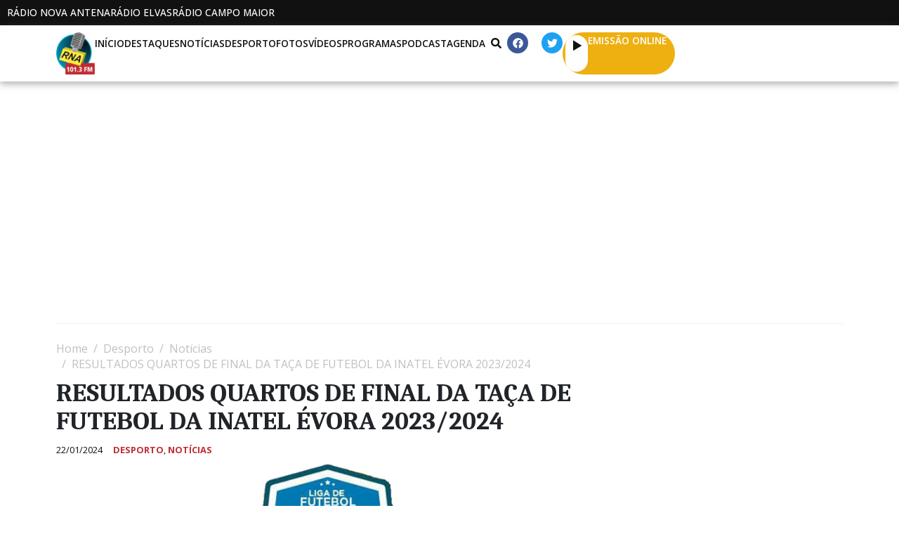

--- FILE ---
content_type: text/html; charset=utf-8
request_url: https://www.google.com/recaptcha/api2/aframe
body_size: -88
content:
<!DOCTYPE HTML><html><head><meta http-equiv="content-type" content="text/html; charset=UTF-8"></head><body><script nonce="_dZu6Q1Ju6-hK_gOZgLTSw">/** Anti-fraud and anti-abuse applications only. See google.com/recaptcha */ try{var clients={'sodar':'https://pagead2.googlesyndication.com/pagead/sodar?'};window.addEventListener("message",function(a){try{if(a.source===window.parent){var b=JSON.parse(a.data);var c=clients[b['id']];if(c){var d=document.createElement('img');d.src=c+b['params']+'&rc='+(localStorage.getItem("rc::a")?sessionStorage.getItem("rc::b"):"");window.document.body.appendChild(d);sessionStorage.setItem("rc::e",parseInt(sessionStorage.getItem("rc::e")||0)+1);localStorage.setItem("rc::h",'1762873244448');}}}catch(b){}});window.parent.postMessage("_grecaptcha_ready", "*");}catch(b){}</script></body></html>

--- FILE ---
content_type: text/css
request_url: https://radionovaantena.com/wp-content/uploads/sites/2/elementor/css/post-6.css?ver=1759223227
body_size: 810
content:
.elementor-kit-6{--e-global-color-primary:#111111;--e-global-color-secondary:#FFFFFF;--e-global-color-text:#C0C0C0;--e-global-color-accent:#EEB011;--e-global-color-ef8bc3c:#BF2B34;--e-global-typography-primary-font-family:"Caladea";--e-global-typography-primary-font-size:1.9rem;--e-global-typography-primary-font-weight:600;--e-global-typography-primary-line-height:2.3rem;--e-global-typography-text-font-family:"Caladea";--e-global-typography-text-font-size:1.3rem;--e-global-typography-text-font-weight:bold;--e-global-typography-text-line-height:1.5rem;--e-global-typography-accent-font-family:"Caladea";--e-global-typography-accent-font-size:1.1rem;--e-global-typography-accent-font-weight:bold;--e-global-typography-accent-line-height:1.25rem;--e-global-typography-secondary-font-family:"Open Sans";--e-global-typography-secondary-font-size:1rem;--e-global-typography-secondary-font-weight:400;--e-global-typography-secondary-line-height:1.4rem;--e-global-typography-9fcfc64-font-family:"Open Sans";--e-global-typography-9fcfc64-font-size:1rem;--e-global-typography-9fcfc64-font-weight:400;--e-global-typography-9fcfc64-line-height:1.4rem;--e-global-typography-4cb8ba6-font-family:"Caladea";--e-global-typography-4cb8ba6-font-size:2rem;--e-global-typography-4cb8ba6-font-weight:600;--e-global-typography-4cb8ba6-line-height:2.2rem;--e-global-typography-696cd26-font-family:"Caladea";--e-global-typography-696cd26-font-size:2.3rem;--e-global-typography-696cd26-font-weight:600;--e-global-typography-696cd26-line-height:2.5rem;--e-global-typography-66e7cbb-font-family:"Open Sans";--e-global-typography-66e7cbb-font-size:0.85rem;--e-global-typography-66e7cbb-font-weight:600;--e-global-typography-66e7cbb-text-transform:uppercase;--e-global-typography-66e7cbb-line-height:1rem;--e-global-typography-12e5af6-font-family:"Open Sans";--e-global-typography-12e5af6-font-size:0.85rem;--e-global-typography-12e5af6-font-weight:500;--e-global-typography-12e5af6-text-transform:uppercase;--e-global-typography-12e5af6-line-height:1rem;--e-global-typography-9536b8b-font-family:"Open Sans";--e-global-typography-9536b8b-font-size:0.8rem;--e-global-typography-9536b8b-font-weight:400;--e-global-typography-9536b8b-text-transform:uppercase;--e-global-typography-9536b8b-line-height:1.1rem;--e-global-typography-6a4256c-font-family:"Open Sans";--e-global-typography-6a4256c-font-size:1.2rem;--e-global-typography-6a4256c-font-weight:600;--e-global-typography-6a4256c-text-transform:uppercase;--e-global-typography-6a4256c-line-height:1.2rem;--e-global-typography-6a4256c-letter-spacing:0px;--e-global-typography-3cad4a8-font-family:"Open Sans";--e-global-typography-3cad4a8-font-size:0.8rem;--e-global-typography-3cad4a8-font-weight:500;--e-global-typography-3cad4a8-text-transform:uppercase;--e-global-typography-3cad4a8-text-decoration:underline;--e-global-typography-3cad4a8-line-height:1rem;--e-global-typography-d83b1aa-font-family:"Open Sans";--e-global-typography-d83b1aa-font-size:1rem;--e-global-typography-d83b1aa-font-weight:700;--e-global-typography-d83b1aa-line-height:1.3rem;}.elementor-section.elementor-section-boxed > .elementor-container{max-width:1140px;}.e-con{--container-max-width:1140px;--container-default-padding-top:0px;--container-default-padding-right:0px;--container-default-padding-bottom:0px;--container-default-padding-left:0px;}.elementor-widget:not(:last-child){margin-block-end:0px;}.elementor-element{--widgets-spacing:0px 0px;--widgets-spacing-row:0px;--widgets-spacing-column:0px;}{}h1.entry-title{display:var(--page-title-display);}@media(max-width:1024px){.elementor-kit-6{--e-global-typography-primary-font-size:1.5rem;--e-global-typography-primary-line-height:1.9rem;--e-global-typography-text-font-size:1.2rem;--e-global-typography-text-line-height:1.4rem;--e-global-typography-accent-font-size:1.1rem;--e-global-typography-accent-line-height:1.2rem;--e-global-typography-secondary-font-size:1rem;--e-global-typography-secondary-line-height:1.4rem;--e-global-typography-9fcfc64-font-size:1rem;--e-global-typography-9fcfc64-line-height:1.4rem;--e-global-typography-4cb8ba6-font-size:1.6rem;--e-global-typography-4cb8ba6-line-height:1.8rem;--e-global-typography-696cd26-font-size:2.1rem;--e-global-typography-696cd26-line-height:2.4rem;--e-global-typography-66e7cbb-font-size:0.9rem;--e-global-typography-66e7cbb-line-height:1rem;--e-global-typography-9536b8b-font-size:0.8rem;--e-global-typography-9536b8b-line-height:1.1rem;--e-global-typography-6a4256c-font-size:1.05rem;--e-global-typography-6a4256c-line-height:1.1rem;--e-global-typography-3cad4a8-font-size:0.75rem;--e-global-typography-3cad4a8-line-height:0.9rem;--e-global-typography-d83b1aa-font-size:0.95rem;--e-global-typography-d83b1aa-line-height:1.2rem;}.elementor-section.elementor-section-boxed > .elementor-container{max-width:1024px;}.e-con{--container-max-width:1024px;}}@media(max-width:767px){.elementor-kit-6{--e-global-typography-primary-font-size:1.2rem;--e-global-typography-primary-line-height:1.6rem;--e-global-typography-text-font-size:1.2rem;--e-global-typography-text-line-height:1.4rem;--e-global-typography-accent-font-size:1.2rem;--e-global-typography-accent-line-height:1.4rem;--e-global-typography-secondary-font-size:1rem;--e-global-typography-secondary-line-height:1.5rem;--e-global-typography-9fcfc64-font-size:1rem;--e-global-typography-9fcfc64-line-height:1.5rem;--e-global-typography-4cb8ba6-font-size:1.2rem;--e-global-typography-4cb8ba6-line-height:1.4rem;--e-global-typography-696cd26-font-size:1.7rem;--e-global-typography-696cd26-line-height:1.9rem;--e-global-typography-66e7cbb-font-size:0.9rem;--e-global-typography-66e7cbb-line-height:1.05rem;--e-global-typography-9536b8b-font-size:0.8rem;--e-global-typography-9536b8b-line-height:1.1rem;--e-global-typography-6a4256c-font-size:1rem;--e-global-typography-6a4256c-line-height:0.9rem;--e-global-typography-3cad4a8-font-size:0.65rem;--e-global-typography-3cad4a8-line-height:0.7rem;--e-global-typography-d83b1aa-font-size:0.95rem;--e-global-typography-d83b1aa-line-height:1.2rem;}.elementor-section.elementor-section-boxed > .elementor-container{max-width:767px;}.e-con{--container-max-width:767px;}}

--- FILE ---
content_type: text/css
request_url: https://radionovaantena.com/wp-content/uploads/sites/2/elementor/css/post-268072.css?ver=1759223228
body_size: 3216
content:
.elementor-268072 .elementor-element.elementor-element-7c4ac7f{--display:flex;--flex-direction:row;--container-widget-width:initial;--container-widget-height:100%;--container-widget-flex-grow:1;--container-widget-align-self:stretch;--flex-wrap-mobile:wrap;--justify-content:center;--padding-top:10px;--padding-bottom:10px;--padding-left:10px;--padding-right:10px;}.elementor-268072 .elementor-element.elementor-element-7c4ac7f:not(.elementor-motion-effects-element-type-background), .elementor-268072 .elementor-element.elementor-element-7c4ac7f > .elementor-motion-effects-container > .elementor-motion-effects-layer{background-color:var( --e-global-color-primary );}.elementor-268072 .elementor-element.elementor-element-3fe612d{--display:flex;--flex-direction:row;--container-widget-width:initial;--container-widget-height:100%;--container-widget-flex-grow:1;--container-widget-align-self:stretch;--flex-wrap-mobile:wrap;--justify-content:center;--gap:0px 50px;--row-gap:0px;--column-gap:50px;--padding-top:0px;--padding-bottom:0px;--padding-left:0px;--padding-right:0px;}.elementor-268072 .elementor-element.elementor-element-b1a7c1e{font-family:var( --e-global-typography-12e5af6-font-family ), Sans-serif;font-size:var( --e-global-typography-12e5af6-font-size );font-weight:var( --e-global-typography-12e5af6-font-weight );text-transform:var( --e-global-typography-12e5af6-text-transform );line-height:var( --e-global-typography-12e5af6-line-height );color:var( --e-global-color-secondary );}.elementor-268072 .elementor-element.elementor-element-3d33816{font-family:var( --e-global-typography-12e5af6-font-family ), Sans-serif;font-size:var( --e-global-typography-12e5af6-font-size );font-weight:var( --e-global-typography-12e5af6-font-weight );text-transform:var( --e-global-typography-12e5af6-text-transform );line-height:var( --e-global-typography-12e5af6-line-height );color:var( --e-global-color-secondary );}.elementor-268072 .elementor-element.elementor-element-2f56274{font-family:var( --e-global-typography-12e5af6-font-family ), Sans-serif;font-size:var( --e-global-typography-12e5af6-font-size );font-weight:var( --e-global-typography-12e5af6-font-weight );text-transform:var( --e-global-typography-12e5af6-text-transform );line-height:var( --e-global-typography-12e5af6-line-height );color:var( --e-global-color-secondary );}.elementor-268072 .elementor-element.elementor-element-e9c1346{--display:flex;--flex-direction:row;--container-widget-width:initial;--container-widget-height:100%;--container-widget-flex-grow:1;--container-widget-align-self:stretch;--flex-wrap-mobile:wrap;--justify-content:center;box-shadow:0px 3px 10px 0px rgba(83.99999999999999, 83.99999999999999, 83.99999999999999, 0.5019607843137255);}.elementor-268072 .elementor-element.elementor-element-e9c1346:not(.elementor-motion-effects-element-type-background), .elementor-268072 .elementor-element.elementor-element-e9c1346 > .elementor-motion-effects-container > .elementor-motion-effects-layer{background-color:var( --e-global-color-secondary );}.elementor-268072 .elementor-element.elementor-element-e82fbc2{--display:flex;--flex-direction:row;--container-widget-width:calc( ( 1 - var( --container-widget-flex-grow ) ) * 100% );--container-widget-height:100%;--container-widget-flex-grow:1;--container-widget-align-self:stretch;--flex-wrap-mobile:wrap;--justify-content:space-between;--align-items:center;--gap:20px 20px;--row-gap:20px;--column-gap:20px;--flex-wrap:wrap;--padding-top:10px;--padding-bottom:10px;--padding-left:80px;--padding-right:80px;}.elementor-268072 .elementor-element.elementor-element-db279fb{width:var( --container-widget-width, 55px );max-width:55px;--container-widget-width:55px;--container-widget-flex-grow:0;}.elementor-268072 .elementor-element.elementor-element-db279fb.elementor-element{--align-self:center;}.elementor-268072 .elementor-element.elementor-element-f393508{--display:flex;--flex-direction:row;--container-widget-width:calc( ( 1 - var( --container-widget-flex-grow ) ) * 100% );--container-widget-height:100%;--container-widget-flex-grow:1;--container-widget-align-self:stretch;--flex-wrap-mobile:wrap;--align-items:center;--gap:0px 15px;--row-gap:0px;--column-gap:15px;}.elementor-268072 .elementor-element.elementor-element-ab13430 nav.raven-adnav-menu-horizontal ul.submenu a.raven-link-item{justify-content:center;}.elementor-268072 .elementor-element.elementor-element-ab13430 nav.raven-adnav-menu-vertical ul.submenu a.raven-link-item{justify-content:center;}.elementor-268072 .elementor-element.elementor-element-ab13430 nav.raven-adnav-menu-offcanvas ul.submenu a.raven-link-item{justify-content:center;}.elementor-268072 .elementor-element.elementor-element-ab13430 nav.raven-adnav-menu-mobile,.elementor-268072 .elementor-element.elementor-element-ab13430 nav.raven-adnav-menu-main.raven-adnav-menu-dropdown,.elementor-268072 .elementor-element.elementor-element-ab13430 nav.raven-adnav-menu-main.raven-adnav-menu-offcanvas{background-color:var( --e-global-color-secondary );}.elementor-268072 .elementor-element.elementor-element-ab13430 nav.raven-adnav-menu-mobile ul.raven-adnav-menu li.menu-item > a{justify-content:flex-start;font-size:0.9em;}.elementor-268072 .elementor-element.elementor-element-ab13430 nav.raven-adnav-menu-main.raven-adnav-menu-dropdown ul.raven-adnav-menu li.menu-item > a{justify-content:flex-start;font-size:0.9em;}.elementor-268072 .elementor-element.elementor-element-ab13430 nav.raven-adnav-menu-main.raven-adnav-menu-offcanvas ul.raven-adnav-menu li.menu-item > a{justify-content:flex-start;font-size:0.9em;}.elementor-268072 .elementor-element.elementor-element-ab13430 nav.raven-adnav-menu-main:not(.raven-adnav-menu-dropdown):not(.raven-adnav-menu-offcanvas) .raven-adnav-menu > li > a.raven-menu-item span.link-label{font-family:var( --e-global-typography-66e7cbb-font-family ), Sans-serif;font-weight:var( --e-global-typography-66e7cbb-font-weight );text-transform:var( --e-global-typography-66e7cbb-text-transform );line-height:var( --e-global-typography-66e7cbb-line-height );}.elementor-268072 .elementor-element.elementor-element-ab13430 nav.raven-adnav-menu-main:not(.raven-adnav-menu-dropdown):not(.raven-adnav-menu-offcanvas) .raven-adnav-menu > li > a.raven-menu-item{font-size:var( --e-global-typography-66e7cbb-font-size );padding:8px 0px 8px 0px;}.elementor-268072 .elementor-element.elementor-element-ab13430 nav.raven-adnav-menu-main:not(.raven-adnav-menu-dropdown):not(.raven-adnav-menu-offcanvas) .raven-adnav-menu > li > a.raven-menu-item svg.sub-arrow{width:var( --e-global-typography-66e7cbb-font-size );height:var( --e-global-typography-66e7cbb-font-size );}.elementor-268072 .elementor-element.elementor-element-ab13430 nav.raven-adnav-menu-main:not(.raven-adnav-menu-dropdown):not(.raven-adnav-menu-offcanvas) .raven-adnav-menu > li > a.raven-menu-item .sub-arrow svg{width:var( --e-global-typography-66e7cbb-font-size );height:var( --e-global-typography-66e7cbb-font-size );}.elementor-268072 .elementor-element.elementor-element-ab13430{--menu-item-gap:23px;--pointer-width:4px;--pointer-color-hover:var( --e-global-color-accent );--pointer-color-active:var( --e-global-color-accent );--menu-icon-color-normal:#666666;--menu-icon-color-hover:#666666;--menu-icon-color-active:#666666;--adnav-scrollbar-bg-color:var( --e-global-color-secondary );}.elementor-268072 .elementor-element.elementor-element-ab13430 nav.raven-adnav-menu-main:not(.raven-adnav-menu-dropdown):not(.raven-adnav-menu-offcanvas) .raven-adnav-menu > li > a:not(.active-link){color:var( --e-global-color-primary );}.elementor-268072 .elementor-element.elementor-element-ab13430 nav.raven-adnav-menu-main:not(.raven-adnav-menu-dropdown):not(.raven-adnav-menu-offcanvas) .raven-adnav-menu > li:hover > a:not(.active-link){color:var( --e-global-color-accent );}.elementor-268072 .elementor-element.elementor-element-ab13430 nav.raven-adnav-menu-main:not(.raven-adnav-menu-dropdown):not(.raven-adnav-menu-offcanvas) .raven-adnav-menu > li > a.active-link{color:var( --e-global-color-accent );}.elementor-268072 .elementor-element.elementor-element-ab13430 nav.raven-adnav-menu-main:not(.raven-adnav-menu-dropdown):not(.raven-adnav-menu-offcanvas) ul.submenu > li > a.raven-submenu-item{padding:10px 10px 10px 10px;}.elementor-268072 .elementor-element.elementor-element-ab13430 nav.raven-adnav-menu-main.raven-adnav-menu-vertical ul.submenu > li:not(:last-of-type){border-bottom-style:none;}.elementor-268072 .elementor-element.elementor-element-ab13430.submenu-position-bottom  nav.raven-adnav-menu-main.raven-adnav-menu-horizontal ul.submenu > li:not(:last-of-type){border-bottom-style:none;}.elementor-268072 .elementor-element.elementor-element-ab13430.submenu-position-top  nav.raven-adnav-menu-main.raven-adnav-menu-horizontal ul.submenu > li:not(:first-of-type){border-top-style:none;}.elementor-268072 .elementor-element.elementor-element-ab13430 nav.raven-adnav-menu-main.raven-adnav-menu-offcanvas ul.submenu > li:not(:last-of-type){border-bottom-style:none;}.elementor-268072 .elementor-element.elementor-element-ab13430 nav.raven-adnav-menu-main:not(.raven-adnav-menu-dropdown) ul.submenu > li > a.raven-submenu-item{color:#FFFFFF;background-color:#111111;}.elementor-268072 .elementor-element.elementor-element-ab13430 nav.raven-adnav-menu-mobile ul.submenu > li > a.raven-submenu-item{color:#FFFFFF;background-color:#111111;}.elementor-268072 .elementor-element.elementor-element-ab13430 nav.raven-adnav-menu-main:not(.raven-adnav-menu-dropdown) ul.submenu > li > a:hover:not(.active-link){color:#BBBBBB;}.elementor-268072 .elementor-element.elementor-element-ab13430 nav.raven-adnav-menu-mobile ul.submenu > li > a:hover:not(.active-link){color:#BBBBBB;}.elementor-268072 .elementor-element.elementor-element-ab13430 nav.raven-adnav-menu-main:not(.raven-adnav-menu-dropdown) ul.submenu > li > a.active-link{color:#BBBBBB;}.elementor-268072 .elementor-element.elementor-element-ab13430 nav.raven-adnav-menu-mobile ul.submenu > li > a.active-link{color:#BBBBBB;}
					.elementor-268072 .elementor-element.elementor-element-ab13430 nav.raven-adnav-menu-mobile ul.raven-adnav-menu li > a span.link-label,
					.elementor-268072 .elementor-element.elementor-element-ab13430 nav.raven-adnav-menu-main.raven-adnav-menu-dropdown ul.raven-adnav-menu li > a span.link-label,
					.elementor-268072 .elementor-element.elementor-element-ab13430 nav.raven-adnav-menu-main.raven-adnav-menu-offcanvas ul.raven-adnav-menu li > a span.link-label
				{font-family:"Open Sans", Sans-serif;font-weight:600;text-transform:uppercase;line-height:1.2rem;}.elementor-268072 .elementor-element.elementor-element-ab13430 nav.raven-adnav-menu-mobile ul.raven-adnav-menu li > a svg.sub-arrow{width:0.9em;height:0.9em;}.elementor-268072 .elementor-element.elementor-element-ab13430 nav.raven-adnav-menu-mobile ul.raven-adnav-menu li > a .sub-arrow svg{width:0.9em;height:0.9em;}.elementor-268072 .elementor-element.elementor-element-ab13430 nav.raven-adnav-menu-main.raven-adnav-menu-dropdown ul.raven-adnav-menu li > a svg.sub-arrow{width:0.9em;height:0.9em;}.elementor-268072 .elementor-element.elementor-element-ab13430 nav.raven-adnav-menu-main.raven-adnav-menu-dropdown ul.raven-adnav-menu li > a .sub-arrow svg{width:0.9em;height:0.9em;}.elementor-268072 .elementor-element.elementor-element-ab13430 nav.raven-adnav-menu-main.raven-adnav-menu-offcanvas ul.raven-adnav-menu li > a svg.sub-arrow{width:0.9em;height:0.9em;}.elementor-268072 .elementor-element.elementor-element-ab13430 nav.raven-adnav-menu-main.raven-adnav-menu-offcanvas ul.raven-adnav-menu li > a .sub-arrow svg{width:0.9em;height:0.9em;}.elementor-268072 .elementor-element.elementor-element-ab13430 nav.raven-adnav-menu-mobile .raven-adnav-menu li > a.raven-menu-item{padding:8px 32px 8px 32px;color:var( --e-global-color-primary );background-color:var( --e-global-color-secondary );}.elementor-268072 .elementor-element.elementor-element-ab13430 nav.raven-adnav-menu-main.raven-adnav-menu-dropdown .raven-adnav-menu li > a.raven-menu-item{padding:8px 32px 8px 32px;color:var( --e-global-color-primary );background-color:var( --e-global-color-secondary );}.elementor-268072 .elementor-element.elementor-element-ab13430.dropdown-item-align-flex-end .raven-adnav-menu-dropdown .raven-menu-item.has-submenu .sub-arrow{left:32px;right:100%;margin-top:calc( calc( 8px - 8px ) / 2 );}.elementor-268072 .elementor-element.elementor-element-ab13430.dropdown-item-align-flex-start .raven-adnav-menu-dropdown .raven-menu-item.has-submenu .sub-arrow{right:32px;margin-top:calc( calc( 8px - 8px ) / 2 );}.elementor-268072 .elementor-element.elementor-element-ab13430.dropdown-item-align-center .raven-adnav-menu-dropdown .raven-menu-item.has-submenu .sub-arrow{right:32px;margin-top:calc( calc( 8px - 8px ) / 2 );}.elementor-268072 .elementor-element.elementor-element-ab13430 nav.raven-adnav-menu-main.raven-adnav-menu-offcanvas .raven-adnav-menu li > a.raven-menu-item{padding:8px 32px 8px 32px;color:var( --e-global-color-primary );background-color:var( --e-global-color-secondary );}.elementor-268072 .elementor-element.elementor-element-ab13430.dropdown-item-align-flex-end .raven-adnav-menu-offcanvas .raven-menu-item.has-submenu .sub-arrow{left:32px;right:100%;margin-top:calc( calc( 8px - 8px ) / 2 );}.elementor-268072 .elementor-element.elementor-element-ab13430.dropdown-item-align-flex-start .raven-adnav-menu-offcanvas .raven-menu-item.has-submenu .sub-arrow{right:32px;margin-top:calc( calc( 8px - 8px ) / 2 );}.elementor-268072 .elementor-element.elementor-element-ab13430.dropdown-item-align-center .raven-adnav-menu-offcanvas .raven-menu-item.has-submenu .sub-arrow{right:32px;margin-top:calc( calc( 8px - 8px ) / 2 );}.elementor-268072 .elementor-element.elementor-element-ab13430.dropdown-item-align-flex-end .raven-adnav-menu-full-screen .raven-menu-item.has-submenu .sub-arrow{left:32px;right:100%;margin-top:calc( calc( 8px - 8px ) / 2 );}.elementor-268072 .elementor-element.elementor-element-ab13430.dropdown-item-align-flex-start .raven-adnav-menu-full-screen .raven-menu-item.has-submenu .sub-arrow{right:32px;margin-top:calc( calc( 8px - 8px ) / 2 );}.elementor-268072 .elementor-element.elementor-element-ab13430.dropdown-item-align-center .raven-adnav-menu-full-screen .raven-menu-item.has-submenu .sub-arrow{right:32px;margin-top:calc( calc( 8px - 8px ) / 2 );}.elementor-268072 .elementor-element.elementor-element-ab13430.dropdown-item-align-flex-end .raven-adnav-menu-side .raven-menu-item.has-submenu .sub-arrow{left:32px;right:100%;margin-top:calc( calc( 8px - 8px ) / 2 );}.elementor-268072 .elementor-element.elementor-element-ab13430.dropdown-item-align-flex-start .raven-adnav-menu-side .raven-menu-item.has-submenu .sub-arrow{right:32px;margin-top:calc( calc( 8px - 8px ) / 2 );}.elementor-268072 .elementor-element.elementor-element-ab13430.dropdown-item-align-center .raven-adnav-menu-side .raven-menu-item.has-submenu .sub-arrow{right:32px;margin-top:calc( calc( 8px - 8px ) / 2 );}.elementor-268072 .elementor-element.elementor-element-ab13430 nav.raven-adnav-menu-mobile ul.submenu > li.menu-item > a > *:first-child{margin-left:15px;}.elementor-268072 .elementor-element.elementor-element-ab13430 nav.raven-adnav-menu-main.raven-adnav-menu-dropdown ul.submenu > li.menu-item > a > *:first-child{margin-left:15px;}.elementor-268072 .elementor-element.elementor-element-ab13430 nav.raven-adnav-menu-main.raven-adnav-menu-offcanvas ul.submenu > li.menu-item > a > *:first-child{margin-left:15px;}.elementor-268072 .elementor-element.elementor-element-ab13430 nav.raven-adnav-menu-mobile ul.raven-adnav-menu,.elementor-268072 .elementor-element.elementor-element-ab13430 nav.raven-adnav-menu-main.raven-adnav-menu-dropdown ul.raven-adnav-menu,.elementor-268072 .elementor-element.elementor-element-ab13430 nav.raven-adnav-menu-main.raven-adnav-menu-offcanvas ul.raven-adnav-menu{border-style:none;}.elementor-268072 .elementor-element.elementor-element-ab13430 nav.raven-adnav-menu-mobile .raven-adnav-menu li > a.raven-menu-item:not(.active-link):hover{color:var( --e-global-color-accent );}.elementor-268072 .elementor-element.elementor-element-ab13430 nav.raven-adnav-menu-main.raven-adnav-menu-dropdown .raven-adnav-menu li > a.raven-menu-item:not(.active-link):hover{color:var( --e-global-color-accent );}.elementor-268072 .elementor-element.elementor-element-ab13430 nav.raven-adnav-menu-main.raven-adnav-menu-offcanvas .raven-adnav-menu li > a.raven-menu-item:not(.active-link):hover{color:var( --e-global-color-accent );}.elementor-268072 .elementor-element.elementor-element-ab13430 nav.raven-adnav-menu-mobile .raven-adnav-menu li > a.raven-menu-item:not(.active-link).highlighted{color:var( --e-global-color-accent );}.elementor-268072 .elementor-element.elementor-element-ab13430 nav.raven-adnav-menu-main.raven-adnav-menu-dropdown .raven-adnav-menu li > a.raven-menu-item:not(.active-link).highlighted{color:var( --e-global-color-accent );}.elementor-268072 .elementor-element.elementor-element-ab13430 nav.raven-adnav-menu-main.raven-adnav-menu-offcanvas .raven-adnav-menu li > a.raven-menu-item:not(.active-link).highlighted{color:var( --e-global-color-accent );}.elementor-268072 .elementor-element.elementor-element-ab13430 .raven-adnav-menu-mobile .raven-adnav-menu li > a.active-link{color:var( --e-global-color-accent );}.elementor-268072 .elementor-element.elementor-element-ab13430 nav.raven-adnav-menu-main.raven-adnav-menu-dropdown .raven-adnav-menu li > a.active-link{color:var( --e-global-color-accent );}.elementor-268072 .elementor-element.elementor-element-ab13430 nav.raven-adnav-menu-main.raven-adnav-menu-offcanvas .raven-adnav-menu li > a.active-link{color:var( --e-global-color-accent );}.elementor-268072 .elementor-element.elementor-element-ab13430 .raven-adnav-menu-toggle-button{padding:10px 10px 10px 10px;}.elementor-268072 .elementor-element.elementor-element-ab13430 .raven-adnav-menu-toggle{text-align:center;}.elementor-268072 .elementor-element.elementor-element-ab13430 .raven-adnav-menu-close-button{color:var( --e-global-color-primary );}.elementor-268072 .elementor-element.elementor-element-ab13430 .raven-adnav-menu-close-button:hover{color:var( --e-global-color-accent );}.elementor-268072 .elementor-element.elementor-element-37591b4 .raven-search-form-lightbox{background-color:#111111F0;}.elementor-268072 .elementor-element.elementor-element-37591b4 .raven-search-form-input{width:50%;font-family:var( --e-global-typography-secondary-font-family ), Sans-serif;font-size:var( --e-global-typography-secondary-font-size );font-weight:var( --e-global-typography-secondary-font-weight );line-height:var( --e-global-typography-secondary-line-height );padding:0px 0px 10px 0px;color:var( --e-global-color-secondary );border-color:var( --e-global-color-secondary );border-style:solid;border-width:0px 0px 2px 0px;}.elementor-268072 .elementor-element.elementor-element-37591b4 .raven-search-form-input:focus{color:var( --e-global-color-secondary );}.elementor-268072 .elementor-element.elementor-element-37591b4 .raven-search-form-button{font-size:15px;color:var( --e-global-color-primary );background-color:var( --e-global-color-secondary );}.elementor-268072 .elementor-element.elementor-element-37591b4 .raven-search-form-button > svg{width:15px;height:15px;fill:var( --e-global-color-primary );}.elementor-268072 .elementor-element.elementor-element-37591b4 svg.raven-search-form-button{width:15px;height:15px;fill:var( --e-global-color-primary );}.elementor-268072 .elementor-element.elementor-element-37591b4 .raven-search-form-container{text-align:right;}.elementor-268072 .elementor-element.elementor-element-37591b4 .raven-search-form-button:hover{color:var( --e-global-color-accent );}.elementor-268072 .elementor-element.elementor-element-37591b4 .raven-search-form-button:hover > svg{fill:var( --e-global-color-accent );}.elementor-268072 .elementor-element.elementor-element-37591b4 svg.raven-search-form-button:hover{fill:var( --e-global-color-accent );}.elementor-268072 .elementor-element.elementor-element-37591b4 .raven-search-form .raven-search-form-close{color:var( --e-global-color-secondary );}.elementor-268072 .elementor-element.elementor-element-37591b4 .raven-search-form .raven-search-form-close:hover{color:var( --e-global-color-accent );}.elementor-268072 .elementor-element.elementor-element-1776344{--grid-template-columns:repeat(0, auto);--icon-size:15px;--grid-column-gap:15px;--grid-row-gap:0px;}.elementor-268072 .elementor-element.elementor-element-73f3a57{--display:flex;--flex-direction:row;--container-widget-width:calc( ( 1 - var( --container-widget-flex-grow ) ) * 100% );--container-widget-height:100%;--container-widget-flex-grow:1;--container-widget-align-self:stretch;--flex-wrap-mobile:wrap;--align-items:center;--gap:8px 8px;--row-gap:8px;--column-gap:8px;border-style:none;--border-style:none;--border-radius:30px 30px 30px 30px;--padding-top:4px;--padding-bottom:4px;--padding-left:4px;--padding-right:12px;}.elementor-268072 .elementor-element.elementor-element-73f3a57:not(.elementor-motion-effects-element-type-background), .elementor-268072 .elementor-element.elementor-element-73f3a57 > .elementor-motion-effects-container > .elementor-motion-effects-layer{background-color:var( --e-global-color-accent );}.elementor-268072 .elementor-element.elementor-element-d081412 > .elementor-widget-container{background-color:var( --e-global-color-secondary );padding:6px 8px 7px 9px;border-radius:100px 100px 100px 100px;}.elementor-268072 .elementor-element.elementor-element-deaba43 > .elementor-widget-container{padding:0px 0px 0px 0px;}.elementor-268072 .elementor-element.elementor-element-deaba43 .elementor-heading-title{font-family:var( --e-global-typography-66e7cbb-font-family ), Sans-serif;font-size:var( --e-global-typography-66e7cbb-font-size );font-weight:var( --e-global-typography-66e7cbb-font-weight );text-transform:var( --e-global-typography-66e7cbb-text-transform );line-height:var( --e-global-typography-66e7cbb-line-height );color:var( --e-global-color-secondary );}@media(max-width:1024px){.elementor-268072 .elementor-element.elementor-element-7c4ac7f{--padding-top:0px;--padding-bottom:0px;--padding-left:0px;--padding-right:0px;}.elementor-268072 .elementor-element.elementor-element-3fe612d{--padding-top:15px;--padding-bottom:15px;--padding-left:15px;--padding-right:15px;}.elementor-268072 .elementor-element.elementor-element-b1a7c1e{font-size:var( --e-global-typography-12e5af6-font-size );line-height:var( --e-global-typography-12e5af6-line-height );}.elementor-268072 .elementor-element.elementor-element-3d33816{font-size:var( --e-global-typography-12e5af6-font-size );line-height:var( --e-global-typography-12e5af6-line-height );}.elementor-268072 .elementor-element.elementor-element-2f56274{font-size:var( --e-global-typography-12e5af6-font-size );line-height:var( --e-global-typography-12e5af6-line-height );}.elementor-268072 .elementor-element.elementor-element-e82fbc2{--gap:15px 15px;--row-gap:15px;--column-gap:15px;--padding-top:15px;--padding-bottom:15px;--padding-left:40px;--padding-right:40px;}.elementor-268072 .elementor-element.elementor-element-db279fb{--container-widget-width:50px;--container-widget-flex-grow:0;width:var( --container-widget-width, 50px );max-width:50px;}.elementor-268072 .elementor-element.elementor-element-f393508{--gap:0px 10px;--row-gap:0px;--column-gap:10px;}.elementor-268072 .elementor-element.elementor-element-f393508.e-con{--order:99999 /* order end hack */;}.elementor-268072 .elementor-element.elementor-element-ab13430.elementor-element{--order:99999 /* order end hack */;}.elementor-268072 .elementor-element.elementor-element-ab13430 nav.raven-adnav-menu-main:not(.raven-adnav-menu-dropdown):not(.raven-adnav-menu-offcanvas) .raven-adnav-menu > li > a.raven-menu-item{font-size:var( --e-global-typography-66e7cbb-font-size );}.elementor-268072 .elementor-element.elementor-element-ab13430 nav.raven-adnav-menu-main:not(.raven-adnav-menu-dropdown):not(.raven-adnav-menu-offcanvas) .raven-adnav-menu > li > a.raven-menu-item svg.sub-arrow{width:var( --e-global-typography-66e7cbb-font-size );height:var( --e-global-typography-66e7cbb-font-size );}.elementor-268072 .elementor-element.elementor-element-ab13430 nav.raven-adnav-menu-main:not(.raven-adnav-menu-dropdown):not(.raven-adnav-menu-offcanvas) .raven-adnav-menu > li > a.raven-menu-item .sub-arrow svg{width:var( --e-global-typography-66e7cbb-font-size );height:var( --e-global-typography-66e7cbb-font-size );}.elementor-268072 .elementor-element.elementor-element-ab13430 nav.raven-adnav-menu-main:not(.raven-adnav-menu-dropdown):not(.raven-adnav-menu-offcanvas) .raven-adnav-menu > li > a.raven-menu-item span.link-label{line-height:var( --e-global-typography-66e7cbb-line-height );}.elementor-268072 .elementor-element.elementor-element-ab13430{--menu-item-gap:25px;}.elementor-268072 .elementor-element.elementor-element-ab13430 nav.raven-adnav-menu-mobile .raven-adnav-menu li > a.raven-menu-item{padding:7px 30px 7px 30px;}.elementor-268072 .elementor-element.elementor-element-ab13430 nav.raven-adnav-menu-main.raven-adnav-menu-dropdown .raven-adnav-menu li > a.raven-menu-item{padding:7px 30px 7px 30px;}.elementor-268072 .elementor-element.elementor-element-ab13430.dropdown-item-align-flex-end .raven-adnav-menu-dropdown .raven-menu-item.has-submenu .sub-arrow{left:30px;right:100%;margin-top:calc( calc( 7px - 7px ) / 2 );}.elementor-268072 .elementor-element.elementor-element-ab13430.dropdown-item-align-flex-start .raven-adnav-menu-dropdown .raven-menu-item.has-submenu .sub-arrow{right:30px;margin-top:calc( calc( 7px - 7px ) / 2 );}.elementor-268072 .elementor-element.elementor-element-ab13430.dropdown-item-align-center .raven-adnav-menu-dropdown .raven-menu-item.has-submenu .sub-arrow{right:30px;margin-top:calc( calc( 7px - 7px ) / 2 );}.elementor-268072 .elementor-element.elementor-element-ab13430 nav.raven-adnav-menu-main.raven-adnav-menu-offcanvas .raven-adnav-menu li > a.raven-menu-item{padding:7px 30px 7px 30px;}.elementor-268072 .elementor-element.elementor-element-ab13430.dropdown-item-align-flex-end .raven-adnav-menu-offcanvas .raven-menu-item.has-submenu .sub-arrow{left:30px;right:100%;margin-top:calc( calc( 7px - 7px ) / 2 );}.elementor-268072 .elementor-element.elementor-element-ab13430.dropdown-item-align-flex-start .raven-adnav-menu-offcanvas .raven-menu-item.has-submenu .sub-arrow{right:30px;margin-top:calc( calc( 7px - 7px ) / 2 );}.elementor-268072 .elementor-element.elementor-element-ab13430.dropdown-item-align-center .raven-adnav-menu-offcanvas .raven-menu-item.has-submenu .sub-arrow{right:30px;margin-top:calc( calc( 7px - 7px ) / 2 );}.elementor-268072 .elementor-element.elementor-element-ab13430.dropdown-item-align-flex-end .raven-adnav-menu-full-screen .raven-menu-item.has-submenu .sub-arrow{left:30px;right:100%;margin-top:calc( calc( 7px - 7px ) / 2 );}.elementor-268072 .elementor-element.elementor-element-ab13430.dropdown-item-align-flex-start .raven-adnav-menu-full-screen .raven-menu-item.has-submenu .sub-arrow{right:30px;margin-top:calc( calc( 7px - 7px ) / 2 );}.elementor-268072 .elementor-element.elementor-element-ab13430.dropdown-item-align-center .raven-adnav-menu-full-screen .raven-menu-item.has-submenu .sub-arrow{right:30px;margin-top:calc( calc( 7px - 7px ) / 2 );}.elementor-268072 .elementor-element.elementor-element-ab13430.dropdown-item-align-flex-end .raven-adnav-menu-side .raven-menu-item.has-submenu .sub-arrow{left:30px;right:100%;margin-top:calc( calc( 7px - 7px ) / 2 );}.elementor-268072 .elementor-element.elementor-element-ab13430.dropdown-item-align-flex-start .raven-adnav-menu-side .raven-menu-item.has-submenu .sub-arrow{right:30px;margin-top:calc( calc( 7px - 7px ) / 2 );}.elementor-268072 .elementor-element.elementor-element-ab13430.dropdown-item-align-center .raven-adnav-menu-side .raven-menu-item.has-submenu .sub-arrow{right:30px;margin-top:calc( calc( 7px - 7px ) / 2 );}.elementor-268072 .elementor-element.elementor-element-37591b4 .raven-search-form-input{font-size:var( --e-global-typography-secondary-font-size );line-height:var( --e-global-typography-secondary-line-height );}.elementor-268072 .elementor-element.elementor-element-37591b4 .raven-search-form-button{font-size:20px;}.elementor-268072 .elementor-element.elementor-element-37591b4 .raven-search-form-button > svg{width:20px;height:20px;}.elementor-268072 .elementor-element.elementor-element-37591b4 svg.raven-search-form-button{width:20px;height:20px;}.elementor-268072 .elementor-element.elementor-element-deaba43 .elementor-heading-title{font-size:var( --e-global-typography-66e7cbb-font-size );line-height:var( --e-global-typography-66e7cbb-line-height );}}@media(max-width:767px){.elementor-268072 .elementor-element.elementor-element-3fe612d{--flex-direction:row;--container-widget-width:initial;--container-widget-height:100%;--container-widget-flex-grow:1;--container-widget-align-self:stretch;--flex-wrap-mobile:wrap;--gap:6px 30px;--row-gap:6px;--column-gap:30px;--padding-top:10px;--padding-bottom:10px;--padding-left:20px;--padding-right:20px;}.elementor-268072 .elementor-element.elementor-element-b1a7c1e{font-size:var( --e-global-typography-12e5af6-font-size );line-height:var( --e-global-typography-12e5af6-line-height );}.elementor-268072 .elementor-element.elementor-element-3d33816{font-size:var( --e-global-typography-12e5af6-font-size );line-height:var( --e-global-typography-12e5af6-line-height );}.elementor-268072 .elementor-element.elementor-element-2f56274{font-size:var( --e-global-typography-12e5af6-font-size );line-height:var( --e-global-typography-12e5af6-line-height );}.elementor-268072 .elementor-element.elementor-element-e82fbc2{--flex-direction:row;--container-widget-width:initial;--container-widget-height:100%;--container-widget-flex-grow:1;--container-widget-align-self:stretch;--flex-wrap-mobile:wrap;--gap:0px 15px;--row-gap:0px;--column-gap:15px;--flex-wrap:nowrap;--padding-top:20px;--padding-bottom:20px;--padding-left:20px;--padding-right:20px;}.elementor-268072 .elementor-element.elementor-element-ab13430 nav.raven-adnav-menu-main:not(.raven-adnav-menu-dropdown):not(.raven-adnav-menu-offcanvas) .raven-adnav-menu > li > a.raven-menu-item{font-size:var( --e-global-typography-66e7cbb-font-size );}.elementor-268072 .elementor-element.elementor-element-ab13430 nav.raven-adnav-menu-main:not(.raven-adnav-menu-dropdown):not(.raven-adnav-menu-offcanvas) .raven-adnav-menu > li > a.raven-menu-item svg.sub-arrow{width:var( --e-global-typography-66e7cbb-font-size );height:var( --e-global-typography-66e7cbb-font-size );}.elementor-268072 .elementor-element.elementor-element-ab13430 nav.raven-adnav-menu-main:not(.raven-adnav-menu-dropdown):not(.raven-adnav-menu-offcanvas) .raven-adnav-menu > li > a.raven-menu-item .sub-arrow svg{width:var( --e-global-typography-66e7cbb-font-size );height:var( --e-global-typography-66e7cbb-font-size );}.elementor-268072 .elementor-element.elementor-element-ab13430 nav.raven-adnav-menu-main:not(.raven-adnav-menu-dropdown):not(.raven-adnav-menu-offcanvas) .raven-adnav-menu > li > a.raven-menu-item span.link-label{line-height:var( --e-global-typography-66e7cbb-line-height );}.elementor-268072 .elementor-element.elementor-element-ab13430{--menu-item-gap:20px;--close-icon-size:30px;}.elementor-268072 .elementor-element.elementor-element-ab13430 nav.raven-adnav-menu-mobile{padding:0px 0px 0px 0px;}.elementor-268072 .elementor-element.elementor-element-ab13430 nav.raven-adnav-menu-main.raven-adnav-menu-dropdown{padding:0px 0px 0px 0px;}.elementor-268072 .elementor-element.elementor-element-ab13430 nav.raven-adnav-menu-mobile ul.raven-adnav-menu li.menu-item > a{font-size:1.1em;}.elementor-268072 .elementor-element.elementor-element-ab13430 nav.raven-adnav-menu-main.raven-adnav-menu-dropdown ul.raven-adnav-menu li.menu-item > a{font-size:1.1em;}.elementor-268072 .elementor-element.elementor-element-ab13430 nav.raven-adnav-menu-main.raven-adnav-menu-offcanvas ul.raven-adnav-menu li.menu-item > a{font-size:1.1em;}.elementor-268072 .elementor-element.elementor-element-ab13430 nav.raven-adnav-menu-mobile ul.raven-adnav-menu li > a svg.sub-arrow{width:1.1em;height:1.1em;}.elementor-268072 .elementor-element.elementor-element-ab13430 nav.raven-adnav-menu-mobile ul.raven-adnav-menu li > a .sub-arrow svg{width:1.1em;height:1.1em;}.elementor-268072 .elementor-element.elementor-element-ab13430 nav.raven-adnav-menu-main.raven-adnav-menu-dropdown ul.raven-adnav-menu li > a svg.sub-arrow{width:1.1em;height:1.1em;}.elementor-268072 .elementor-element.elementor-element-ab13430 nav.raven-adnav-menu-main.raven-adnav-menu-dropdown ul.raven-adnav-menu li > a .sub-arrow svg{width:1.1em;height:1.1em;}.elementor-268072 .elementor-element.elementor-element-ab13430 nav.raven-adnav-menu-main.raven-adnav-menu-offcanvas ul.raven-adnav-menu li > a svg.sub-arrow{width:1.1em;height:1.1em;}.elementor-268072 .elementor-element.elementor-element-ab13430 nav.raven-adnav-menu-main.raven-adnav-menu-offcanvas ul.raven-adnav-menu li > a .sub-arrow svg{width:1.1em;height:1.1em;}
					.elementor-268072 .elementor-element.elementor-element-ab13430 nav.raven-adnav-menu-mobile ul.raven-adnav-menu li > a span.link-label,
					.elementor-268072 .elementor-element.elementor-element-ab13430 nav.raven-adnav-menu-main.raven-adnav-menu-dropdown ul.raven-adnav-menu li > a span.link-label,
					.elementor-268072 .elementor-element.elementor-element-ab13430 nav.raven-adnav-menu-main.raven-adnav-menu-offcanvas ul.raven-adnav-menu li > a span.link-label
				{line-height:1.1em;}.elementor-268072 .elementor-element.elementor-element-ab13430 nav.raven-adnav-menu-mobile .raven-adnav-menu li > a.raven-menu-item{padding:7px 30px 7px 30px;}.elementor-268072 .elementor-element.elementor-element-ab13430 nav.raven-adnav-menu-main.raven-adnav-menu-dropdown .raven-adnav-menu li > a.raven-menu-item{padding:7px 30px 7px 30px;}.elementor-268072 .elementor-element.elementor-element-ab13430.dropdown-item-align-flex-end .raven-adnav-menu-dropdown .raven-menu-item.has-submenu .sub-arrow{left:30px;right:100%;margin-top:calc( calc( 7px - 7px ) / 2 );}.elementor-268072 .elementor-element.elementor-element-ab13430.dropdown-item-align-flex-start .raven-adnav-menu-dropdown .raven-menu-item.has-submenu .sub-arrow{right:30px;margin-top:calc( calc( 7px - 7px ) / 2 );}.elementor-268072 .elementor-element.elementor-element-ab13430.dropdown-item-align-center .raven-adnav-menu-dropdown .raven-menu-item.has-submenu .sub-arrow{right:30px;margin-top:calc( calc( 7px - 7px ) / 2 );}.elementor-268072 .elementor-element.elementor-element-ab13430 nav.raven-adnav-menu-main.raven-adnav-menu-offcanvas .raven-adnav-menu li > a.raven-menu-item{padding:7px 30px 7px 30px;}.elementor-268072 .elementor-element.elementor-element-ab13430.dropdown-item-align-flex-end .raven-adnav-menu-offcanvas .raven-menu-item.has-submenu .sub-arrow{left:30px;right:100%;margin-top:calc( calc( 7px - 7px ) / 2 );}.elementor-268072 .elementor-element.elementor-element-ab13430.dropdown-item-align-flex-start .raven-adnav-menu-offcanvas .raven-menu-item.has-submenu .sub-arrow{right:30px;margin-top:calc( calc( 7px - 7px ) / 2 );}.elementor-268072 .elementor-element.elementor-element-ab13430.dropdown-item-align-center .raven-adnav-menu-offcanvas .raven-menu-item.has-submenu .sub-arrow{right:30px;margin-top:calc( calc( 7px - 7px ) / 2 );}.elementor-268072 .elementor-element.elementor-element-ab13430.dropdown-item-align-flex-end .raven-adnav-menu-full-screen .raven-menu-item.has-submenu .sub-arrow{left:30px;right:100%;margin-top:calc( calc( 7px - 7px ) / 2 );}.elementor-268072 .elementor-element.elementor-element-ab13430.dropdown-item-align-flex-start .raven-adnav-menu-full-screen .raven-menu-item.has-submenu .sub-arrow{right:30px;margin-top:calc( calc( 7px - 7px ) / 2 );}.elementor-268072 .elementor-element.elementor-element-ab13430.dropdown-item-align-center .raven-adnav-menu-full-screen .raven-menu-item.has-submenu .sub-arrow{right:30px;margin-top:calc( calc( 7px - 7px ) / 2 );}.elementor-268072 .elementor-element.elementor-element-ab13430.dropdown-item-align-flex-end .raven-adnav-menu-side .raven-menu-item.has-submenu .sub-arrow{left:30px;right:100%;margin-top:calc( calc( 7px - 7px ) / 2 );}.elementor-268072 .elementor-element.elementor-element-ab13430.dropdown-item-align-flex-start .raven-adnav-menu-side .raven-menu-item.has-submenu .sub-arrow{right:30px;margin-top:calc( calc( 7px - 7px ) / 2 );}.elementor-268072 .elementor-element.elementor-element-ab13430.dropdown-item-align-center .raven-adnav-menu-side .raven-menu-item.has-submenu .sub-arrow{right:30px;margin-top:calc( calc( 7px - 7px ) / 2 );}.elementor-268072 .elementor-element.elementor-element-37591b4 .raven-search-form-input{font-size:var( --e-global-typography-secondary-font-size );line-height:var( --e-global-typography-secondary-line-height );}.elementor-268072 .elementor-element.elementor-element-1776344{--grid-template-columns:repeat(0, auto);--grid-column-gap:7px;}.elementor-268072 .elementor-element.elementor-element-1776344 .elementor-widget-container{text-align:right;}.elementor-268072 .elementor-element.elementor-element-1776344.elementor-element{--align-self:center;}.elementor-268072 .elementor-element.elementor-element-1776344 .elementor-icon{border-radius:-40px -40px -40px -40px;}.elementor-268072 .elementor-element.elementor-element-73f3a57{--padding-top:4px;--padding-bottom:4px;--padding-left:4px;--padding-right:4px;}.elementor-268072 .elementor-element.elementor-element-deaba43 .elementor-heading-title{font-size:var( --e-global-typography-66e7cbb-font-size );line-height:var( --e-global-typography-66e7cbb-line-height );}}/* Start custom CSS for container, class: .elementor-element-3fe612d */.elementor-268072 .elementor-element.elementor-element-3fe612d .elementor-widget-text-editor:hover{
    color: #EEB011;
    transition: all 300ms ease-in-out;
    cursor: pointer;
}/* End custom CSS */
/* Start custom CSS for raven-advanced-nav-menu, class: .elementor-element-ab13430 */.elementor-268072 .elementor-element.elementor-element-ab13430 .raven-adnav-menu-close-icon{
    top: 87px;
    right: 31px;
    text-align: right;
}/* End custom CSS */
/* Start custom CSS for container, class: .elementor-element-f393508 */.elementor-268072 .elementor-element.elementor-element-f393508{
    width: fit-content;
}/* End custom CSS */
/* Start custom CSS for shortcode, class: .elementor-element-d081412 */.srp_miniplayer_metas, .sr_progressbar{
    display: none!important;
}
.album-player{
    padding: 0!important;
}
.srp_main_control{
    grid-template-columns: 1fr!important;
    grid-column-gap: 0!important;
}
.sricon-play{
    color: #111111!important;
    margin: 0!important;
}
.sricon-play:before{
    font-size: 15px!important;
}
.audio-playing .sricon-play{
    margin-right: 1px!important;
    margin-left: -1px!important;
}/* End custom CSS */
/* Start custom CSS for container, class: .elementor-element-73f3a57 */.elementor-268072 .elementor-element.elementor-element-73f3a57{
    width: fit-content;
    min-height: 36px;
}/* End custom CSS */
/* Start JX Custom Fonts CSS *//* End JX Custom Fonts CSS */
/* Start custom CSS */.raven-post-meta a{
    pointer-events: none;
    cursor: default;
}
.raven-post-meta-item{
    display: block;
}
.raven-posts-preloader{
    height: 0px!important;
}
.raven-post-categories a{
    color: #BF2B34!important;
    font-weight: 700!important;
}/* End custom CSS */

--- FILE ---
content_type: text/css
request_url: https://radionovaantena.com/wp-content/uploads/sites/2/elementor/css/post-322948.css?ver=1759224081
body_size: 4038
content:
.elementor-322948 .elementor-element.elementor-element-641bcca{--display:flex;--flex-direction:column;--container-widget-width:calc( ( 1 - var( --container-widget-flex-grow ) ) * 100% );--container-widget-height:initial;--container-widget-flex-grow:0;--container-widget-align-self:initial;--flex-wrap-mobile:wrap;--align-items:center;}.elementor-322948 .elementor-element.elementor-element-cfbba90{--display:flex;--flex-direction:column;--container-widget-width:100%;--container-widget-height:initial;--container-widget-flex-grow:0;--container-widget-align-self:initial;--flex-wrap-mobile:wrap;--gap:0px 0px;--row-gap:0px;--column-gap:0px;--padding-top:40px;--padding-bottom:40px;--padding-left:80px;--padding-right:80px;}.elementor-322948 .elementor-element.elementor-element-70bff40{width:100%;max-width:100%;}.elementor-322948 .elementor-element.elementor-element-bc23811{--divider-border-style:solid;--divider-color:#EEEEEE;--divider-border-width:1px;}.elementor-322948 .elementor-element.elementor-element-bc23811 .elementor-divider-separator{width:100%;}.elementor-322948 .elementor-element.elementor-element-bc23811 .elementor-divider{padding-block-start:24px;padding-block-end:24px;}.elementor-322948 .elementor-element.elementor-element-fe6e797{--display:grid;--e-con-grid-template-columns:repeat(3, 1fr);--e-con-grid-template-rows:repeat(1, 1fr);--gap:0px 25px;--row-gap:0px;--column-gap:25px;--grid-auto-flow:row;}.elementor-322948 .elementor-element.elementor-element-e538214{--display:flex;--flex-direction:column;--container-widget-width:100%;--container-widget-height:initial;--container-widget-flex-grow:0;--container-widget-align-self:initial;--flex-wrap-mobile:wrap;--gap:25px 0px;--row-gap:25px;--column-gap:0px;}.elementor-322948 .elementor-element.elementor-element-be23e74{--display:flex;--flex-direction:column;--container-widget-width:100%;--container-widget-height:initial;--container-widget-flex-grow:0;--container-widget-align-self:initial;--flex-wrap-mobile:wrap;}.elementor-322948 .elementor-element.elementor-element-5dfe340 .breadcrumb{justify-content:flex-start;}.elementor-322948 .elementor-element.elementor-element-5dfe340 #breadcrumbs{justify-content:flex-start;}.elementor-322948 .elementor-element.elementor-element-5dfe340 > .elementor-widget-container{margin:0px 0px 0px 0px;}.elementor-322948 .elementor-element.elementor-element-5dfe340, .elementor-322948 .elementor-element.elementor-element-5dfe340 .breadcrumb-item.active span, .elementor-322948 .elementor-element.elementor-element-5dfe340 span.current-item{color:var( --e-global-color-text );}.elementor-322948 .elementor-element.elementor-element-5dfe340 .raven-breadcrumbs-yoast .breadcrumb_last{color:var( --e-global-color-text );}.elementor-322948 .elementor-element.elementor-element-5dfe340 .raven-breadcrumbs-navxt span.current-item{color:var( --e-global-color-text );}.elementor-322948 .elementor-element.elementor-element-5dfe340,.elementor-322948 .elementor-element.elementor-element-5dfe340 .breadcrumb,.elementor-322948 .elementor-element.elementor-element-5dfe340 #breadcrumbs, .elementor-322948 .elementor-element.elementor-element-5dfe340 span, .elementor-322948 .elementor-element.elementor-element-5dfe340 li{font-family:var( --e-global-typography-9fcfc64-font-family ), Sans-serif;font-size:var( --e-global-typography-9fcfc64-font-size );font-weight:var( --e-global-typography-9fcfc64-font-weight );line-height:var( --e-global-typography-9fcfc64-line-height );}.elementor-322948 .elementor-element.elementor-element-5dfe340 .breadcrumb-item + .breadcrumb-item::before{color:var( --e-global-color-text );}.elementor-322948 .elementor-element.elementor-element-5dfe340 .raven-breadcrumbs-yoast #breadcrumbs{color:var( --e-global-color-text );}.elementor-322948 .elementor-element.elementor-element-5dfe340 .raven-breadcrumbs-navxt .breadcrumb{color:var( --e-global-color-text );}.elementor-322948 .elementor-element.elementor-element-5dfe340 a, .elementor-322948 .elementor-element.elementor-element-5dfe340 a *{color:var( --e-global-color-text );}.elementor-322948 .elementor-element.elementor-element-8c85e6d > .elementor-widget-container{margin:10px 0px 5px 0px;}.elementor-322948 .elementor-element.elementor-element-8c85e6d .raven-heading, .elementor-322948 .elementor-element.elementor-element-8c85e6d .raven-heading a{font-family:var( --e-global-typography-696cd26-font-family ), Sans-serif;font-size:var( --e-global-typography-696cd26-font-size );font-weight:var( --e-global-typography-696cd26-font-weight );line-height:var( --e-global-typography-696cd26-line-height );}.elementor-322948 .elementor-element.elementor-element-cf7a4e3 > .elementor-widget-container{margin:0px 0px 0px 0px;}.elementor-322948 .elementor-element.elementor-element-cf7a4e3 .raven-icon-list-items:not(.raven-inline-items) .raven-icon-list-item:not(:last-child){padding-bottom:calc(15px/2);}.elementor-322948 .elementor-element.elementor-element-cf7a4e3 .raven-icon-list-items:not(.raven-inline-items) .raven-icon-list-item:not(:first-child){margin-top:calc(15px/2);}.elementor-322948 .elementor-element.elementor-element-cf7a4e3 .raven-icon-list-items.raven-inline-items .raven-icon-list-item{margin-right:calc(15px/2);margin-left:calc(15px/2);}.elementor-322948 .elementor-element.elementor-element-cf7a4e3 .raven-icon-list-items.raven-inline-items{margin-right:calc(-15px/2);margin-left:calc(-15px/2);}body.rtl .elementor-322948 .elementor-element.elementor-element-cf7a4e3 .raven-icon-list-items.raven-inline-items .raven-icon-list-item:after{left:calc(-15px/2);}body:not(.rtl) .elementor-322948 .elementor-element.elementor-element-cf7a4e3 .raven-icon-list-items.raven-inline-items .raven-icon-list-item:after{right:calc(-15px/2);}.elementor-322948 .elementor-element.elementor-element-cf7a4e3 .raven-icon-list-icon{width:6px;}.elementor-322948 .elementor-element.elementor-element-cf7a4e3 .raven-icon-list-icon i{font-size:6px;}.elementor-322948 .elementor-element.elementor-element-cf7a4e3 .raven-icon-list-icon svg{width:6px;height:6px;}body:not(.rtl) .elementor-322948 .elementor-element.elementor-element-cf7a4e3 .raven-icon-list-text{padding-left:0px;}body.rtl .elementor-322948 .elementor-element.elementor-element-cf7a4e3 .raven-icon-list-text{padding-right:0px;}.elementor-322948 .elementor-element.elementor-element-cf7a4e3 .raven-icon-list-text, .elementor-322948 .elementor-element.elementor-element-cf7a4e3 .raven-icon-list-text a{color:var( --e-global-color-primary );}.elementor-322948 .elementor-element.elementor-element-cf7a4e3 .raven-icon-list-item a , .elementor-322948 .elementor-element.elementor-element-cf7a4e3 .raven-icon-list-item{font-family:var( --e-global-typography-9536b8b-font-family ), Sans-serif;font-size:var( --e-global-typography-9536b8b-font-size );font-weight:var( --e-global-typography-9536b8b-font-weight );text-transform:var( --e-global-typography-9536b8b-text-transform );line-height:var( --e-global-typography-9536b8b-line-height );}.elementor-322948 .elementor-element.elementor-element-ea9abb5 > .elementor-widget-container{margin:0px 0px 0px 0px;}.elementor-322948 .elementor-element.elementor-element-ea9abb5{color:var( --e-global-color-primary );font-family:var( --e-global-typography-secondary-font-family ), Sans-serif;font-size:var( --e-global-typography-secondary-font-size );font-weight:var( --e-global-typography-secondary-font-weight );line-height:var( --e-global-typography-secondary-line-height );}.elementor-322948 .elementor-element.elementor-element-8d94835 > .elementor-widget-container{margin:0px 0px 15px 0px;}.elementor-322948 .elementor-element.elementor-element-8d94835 .raven-post-navigation-title{font-family:var( --e-global-typography-accent-font-family ), Sans-serif;font-size:var( --e-global-typography-accent-font-size );font-weight:var( --e-global-typography-accent-font-weight );line-height:var( --e-global-typography-accent-line-height );color:var( --e-global-color-primary );margin:6px 15px 0px 15px;}.elementor-322948 .elementor-element.elementor-element-8d94835 .raven-post-navigation-content-wrapper:hover .raven-post-navigation-title{color:var( --e-global-color-accent );}.elementor-322948 .elementor-element.elementor-element-8d94835 .raven-post-navigation-label{font-family:var( --e-global-typography-12e5af6-font-family ), Sans-serif;font-size:var( --e-global-typography-12e5af6-font-size );font-weight:var( --e-global-typography-12e5af6-font-weight );text-transform:var( --e-global-typography-12e5af6-text-transform );line-height:var( --e-global-typography-12e5af6-line-height );color:var( --e-global-color-primary );margin:0px 15px 0px 15px;}.elementor-322948 .elementor-element.elementor-element-8d94835 .raven-post-navigation-content-wrapper:hover .raven-post-navigation-label{color:var( --e-global-color-primary );}.elementor-322948 .elementor-element.elementor-element-8d94835 .raven-post-navigation-arrow{color:var( --e-global-color-primary );fill:var( --e-global-color-primary );margin:0px 0px 0px 0px;}.elementor-322948 .elementor-element.elementor-element-8d94835 .raven-post-navigation-arrow i{font-size:15px;}.elementor-322948 .elementor-element.elementor-element-8d94835 .raven-post-navigation-arrow svg{width:15px;height:15px;}.elementor-322948 .elementor-element.elementor-element-8d94835 .raven-post-navigation-content-wrapper:hover .raven-post-navigation-arrow{color:var( --e-global-color-primary );fill:var( --e-global-color-primary );}.elementor-322948 .elementor-element.elementor-element-c7afdfc{--display:flex;--flex-direction:row;--container-widget-width:calc( ( 1 - var( --container-widget-flex-grow ) ) * 100% );--container-widget-height:100%;--container-widget-flex-grow:1;--container-widget-align-self:stretch;--flex-wrap-mobile:wrap;--align-items:center;--gap:0px 20px;--row-gap:0px;--column-gap:20px;--margin-top:0px;--margin-bottom:0px;--margin-left:0px;--margin-right:0px;}.elementor-322948 .elementor-element.elementor-element-61508c9 > .elementor-widget-container{margin:0px 0px -10px 0px;}.elementor-322948 .elementor-element.elementor-element-61508c9 .raven-heading, .elementor-322948 .elementor-element.elementor-element-61508c9 .raven-heading a{font-family:var( --e-global-typography-text-font-family ), Sans-serif;font-size:var( --e-global-typography-text-font-size );font-weight:var( --e-global-typography-text-font-weight );line-height:var( --e-global-typography-text-line-height );}.elementor-322948 .elementor-element.elementor-element-6022d98 .jupiterx-social-share-wrapper{grid-template-columns:repeat(0, 1fr);justify-content:flex-start;column-gap:20px;row-gap:0px;}.elementor-322948 .elementor-element.elementor-element-6022d98 .jupiterx-social-share-button{border-radius:99.9em;font-size:calc(1px * 10);height:30px;}.elementor-322948 .elementor-element.elementor-element-6022d98 .jupiterx-social-share-button-icon{border-radius:99.9em;}.elementor-322948 .elementor-element.elementor-element-6022d98 .jupiterx-social-share-button-icon > *{font-size:15px;}.elementor-322948 .elementor-element.elementor-element-6022d98 .jupiterx-social-share-button-icon > svg{width:15px;height:15px;}.elementor-322948 .elementor-element.elementor-element-403f048{--divider-border-style:solid;--divider-color:#EEEEEE;--divider-border-width:1px;}.elementor-322948 .elementor-element.elementor-element-403f048 .elementor-divider-separator{width:100%;}.elementor-322948 .elementor-element.elementor-element-403f048 .elementor-divider{padding-block-start:0px;padding-block-end:0px;}.elementor-322948 .elementor-element.elementor-element-aef320c{width:100%;max-width:100%;}.elementor-322948 .elementor-element.elementor-element-cd2e762{--display:flex;}.elementor-322948 .elementor-element.elementor-element-e545ab6{--display:flex;--gap:25px 0px;--row-gap:25px;--column-gap:0px;}.elementor-322948 .elementor-element.elementor-element-4b2984c{width:100%;max-width:100%;}.elementor-322948 .elementor-element.elementor-element-78cbb3a{--display:flex;--gap:15px 0px;--row-gap:15px;--column-gap:0px;}.elementor-322948 .elementor-element.elementor-element-80a0ff6{width:100%;max-width:100%;}.elementor-322948 .elementor-element.elementor-element-80a0ff6 > .elementor-widget-container{background-color:var( --e-global-color-accent );padding:10px 10px 10px 10px;}.elementor-322948 .elementor-element.elementor-element-80a0ff6 .elementor-heading-title{font-family:var( --e-global-typography-6a4256c-font-family ), Sans-serif;font-size:var( --e-global-typography-6a4256c-font-size );font-weight:var( --e-global-typography-6a4256c-font-weight );text-transform:var( --e-global-typography-6a4256c-text-transform );line-height:var( --e-global-typography-6a4256c-line-height );letter-spacing:var( --e-global-typography-6a4256c-letter-spacing );color:var( --e-global-color-secondary );}.elementor-322948 .elementor-element.elementor-element-c910026 .raven-post-image{padding-bottom:calc( 0.63 * 100% );border-radius:0px 0px 0px 0px;}.elementor-322948 .elementor-element.elementor-element-c910026 .raven-post-image img{-o-object-position:center center;object-position:center center;opacity:1;}.elementor-322948 .elementor-element.elementor-element-c910026 .raven-grid, .elementor-322948 .elementor-element.elementor-element-c910026 .raven-masonry{margin-left:calc( -25px / 2 );margin-right:calc( -25px / 2 );}.elementor-322948 .elementor-element.elementor-element-c910026 .raven-grid-item, .elementor-322948 .elementor-element.elementor-element-c910026 .raven-masonry-item{padding-left:calc( 25px / 2 );padding-right:calc( 25px / 2 );}.elementor-322948 .elementor-element.elementor-element-c910026 .raven-grid.raven-grid-1, .elementor-322948 .elementor-element.elementor-element-c910026 .raven-masonry.raven-masonry-1{margin-left:0;margin-right:0;}.elementor-322948 .elementor-element.elementor-element-c910026 .raven-grid.raven-grid-1 .raven-grid-item, .elementor-322948 .elementor-element.elementor-element-c910026 .raven-masonry.raven-masonry-1 .raven-masonry-item{padding-left:0;padding-right:0;}.elementor-322948 .elementor-element.elementor-element-c910026 .raven-posts-item{margin-bottom:25px;}.elementor-322948 .elementor-element.elementor-element-c910026 .raven-post-wrapper{box-shadow:0px 0px 0px 0px rgba(255, 255, 255, 0.5);}.elementor-322948 .elementor-element.elementor-element-c910026 .raven-post-inline{align-items:flex-start;}.elementor-322948 .elementor-element.elementor-element-c910026 .raven-posts-metro .content-layout-overlay .raven-post-content{justify-content:flex-start;}.elementor-322948 .elementor-element.elementor-element-c910026 .raven-posts-matrix .content-layout-overlay .raven-post-content{justify-content:flex-start;}.elementor-322948 .elementor-element.elementor-element-c910026:not(.raven-advaned-posts-equal-height-yes) .raven-post .raven-post-content{padding:0px 0px 0px 15px;}.elementor-322948 .elementor-element.elementor-element-c910026.raven-advaned-posts-equal-height-yes .raven-post .raven-post-content-container{padding:0px 0px 0px 15px;}.elementor-322948 .elementor-element.elementor-element-c910026 .raven-post:not(.raven-post-inline) .raven-post-image, .elementor-322948 .elementor-element.elementor-element-c910026 .raven-post-inline .raven-post-image-wrap{width:30%;}.elementor-322948 .elementor-element.elementor-element-c910026 .raven-post-image-wrap{padding:0px 0px 0px 0px;}.elementor-322948 .elementor-element.elementor-element-c910026 [data-mirrored] .raven-post-inline-left .raven-post-image-wrap{padding:0px 0px 0px 0px;}.elementor-322948 .elementor-element.elementor-element-c910026 [data-mirrored] .raven-post-inline-right .raven-post-image-wrap{padding:0px 0px 0px 0px;}.elementor-322948 .elementor-element.elementor-element-c910026 .content-layout-overlay .raven-posts-zoom-move-wrapper{opacity:1;}.elementor-322948 .elementor-element.elementor-element-c910026 .raven-post-image:hover img{opacity:1;}.elementor-322948 .elementor-element.elementor-element-c910026 .raven-post-inside:hover .raven-post-image img{opacity:1;}.elementor-322948 .elementor-element.elementor-element-c910026 .raven-post-image:hover .raven-posts-zoom-move-wrapper{opacity:1;}.elementor-322948 .elementor-element.elementor-element-c910026 .raven-post-inside:hover .raven-post-image .raven-posts-zoom-move-wrapper{opacity:1;}.elementor-322948 .elementor-element.elementor-element-c910026 .content-layout-overlay .raven-post .raven-post-image-overlay{background-color:rgba(0,0,0,0);background-image:none;transition-duration:0.5s;}.elementor-322948 .elementor-element.elementor-element-c910026 .content-layout-overlay .raven-post .raven-post-image-overlay:before{background-color:rgba(0,0,0,0);background-image:none;transition-duration:0.5s;}.elementor-322948 .elementor-element.elementor-element-c910026 .raven-post-title, .elementor-322948 .elementor-element.elementor-element-c910026 .raven-post-title a{font-family:var( --e-global-typography-accent-font-family ), Sans-serif;font-size:var( --e-global-typography-accent-font-size );font-weight:var( --e-global-typography-accent-font-weight );line-height:var( --e-global-typography-accent-line-height );}.elementor-322948 .elementor-element.elementor-element-c910026 .raven-post-title{margin:1px 0px 0px 0px;color:var( --e-global-color-primary );}.elementor-322948 .elementor-element.elementor-element-c910026 .raven-post-title a{color:var( --e-global-color-primary );}.elementor-322948 .elementor-element.elementor-element-c910026 .raven-post-meta, .elementor-322948 .elementor-element.elementor-element-c910026 .raven-post-meta a{font-family:var( --e-global-typography-9536b8b-font-family ), Sans-serif;font-size:var( --e-global-typography-9536b8b-font-size );font-weight:var( --e-global-typography-9536b8b-font-weight );text-transform:var( --e-global-typography-9536b8b-text-transform );line-height:var( --e-global-typography-9536b8b-line-height );}.elementor-322948 .elementor-element.elementor-element-c910026 .raven-post-meta{padding:0px 0px 0px 0px;margin:0px 0px 0px 0px;color:var( --e-global-color-text );}.elementor-322948 .elementor-element.elementor-element-c910026 .raven-post-meta a{color:var( --e-global-color-text );}.elementor-322948 .elementor-element.elementor-element-c910026 .raven-posts-empty{text-align:center;}.elementor-322948 .elementor-element.elementor-element-fca7816{--display:flex;--gap:0px 0px;--row-gap:0px;--column-gap:0px;--margin-top:50px;--margin-bottom:0px;--margin-left:0px;--margin-right:0px;}.elementor-322948 .elementor-element.elementor-element-4ecf38f{--display:flex;--flex-direction:row;--container-widget-width:calc( ( 1 - var( --container-widget-flex-grow ) ) * 100% );--container-widget-height:100%;--container-widget-flex-grow:1;--container-widget-align-self:stretch;--flex-wrap-mobile:wrap;--justify-content:space-between;--align-items:center;--margin-top:0px;--margin-bottom:25px;--margin-left:0px;--margin-right:0px;--padding-top:10px;--padding-bottom:10px;--padding-left:10px;--padding-right:10px;}.elementor-322948 .elementor-element.elementor-element-4ecf38f:not(.elementor-motion-effects-element-type-background), .elementor-322948 .elementor-element.elementor-element-4ecf38f > .elementor-motion-effects-container > .elementor-motion-effects-layer{background-color:var( --e-global-color-accent );}.elementor-322948 .elementor-element.elementor-element-cc5950f .elementor-heading-title{font-family:var( --e-global-typography-6a4256c-font-family ), Sans-serif;font-size:var( --e-global-typography-6a4256c-font-size );font-weight:var( --e-global-typography-6a4256c-font-weight );text-transform:var( --e-global-typography-6a4256c-text-transform );line-height:var( --e-global-typography-6a4256c-line-height );letter-spacing:var( --e-global-typography-6a4256c-letter-spacing );color:var( --e-global-color-secondary );}.elementor-322948 .elementor-element.elementor-element-c8d84e9 .raven-post-image{padding-bottom:calc( 0.63 * 100% );border-radius:0px 0px 0px 0px;}.elementor-322948 .elementor-element.elementor-element-c8d84e9 .raven-post-image img{-o-object-position:center center;object-position:center center;opacity:1;}.elementor-322948 .elementor-element.elementor-element-c8d84e9 .raven-grid, .elementor-322948 .elementor-element.elementor-element-c8d84e9 .raven-masonry{margin-left:calc( -25px / 2 );margin-right:calc( -25px / 2 );}.elementor-322948 .elementor-element.elementor-element-c8d84e9 .raven-grid-item, .elementor-322948 .elementor-element.elementor-element-c8d84e9 .raven-masonry-item{padding-left:calc( 25px / 2 );padding-right:calc( 25px / 2 );}.elementor-322948 .elementor-element.elementor-element-c8d84e9 .raven-grid.raven-grid-1, .elementor-322948 .elementor-element.elementor-element-c8d84e9 .raven-masonry.raven-masonry-1{margin-left:0;margin-right:0;}.elementor-322948 .elementor-element.elementor-element-c8d84e9 .raven-grid.raven-grid-1 .raven-grid-item, .elementor-322948 .elementor-element.elementor-element-c8d84e9 .raven-masonry.raven-masonry-1 .raven-masonry-item{padding-left:0;padding-right:0;}.elementor-322948 .elementor-element.elementor-element-c8d84e9 .raven-posts-item{margin-bottom:25px;}.elementor-322948 .elementor-element.elementor-element-c8d84e9 .raven-post-wrapper{box-shadow:0px 0px 0px 0px rgba(255, 255, 255, 0.5);}.elementor-322948 .elementor-element.elementor-element-c8d84e9:not(.raven-advaned-posts-equal-height-yes) .raven-post .raven-post-content{padding:15px 0px 0px 0px;}.elementor-322948 .elementor-element.elementor-element-c8d84e9.raven-advaned-posts-equal-height-yes .raven-post .raven-post-content-container{padding:15px 0px 0px 0px;}.elementor-322948 .elementor-element.elementor-element-c8d84e9 .raven-post-image-wrap{padding:0px 0px 0px 0px;}.elementor-322948 .elementor-element.elementor-element-c8d84e9 [data-mirrored] .raven-post-inline-left .raven-post-image-wrap{padding:0px 0px 0px 0px;}.elementor-322948 .elementor-element.elementor-element-c8d84e9 [data-mirrored] .raven-post-inline-right .raven-post-image-wrap{padding:0px 0px 0px 0px;}.elementor-322948 .elementor-element.elementor-element-c8d84e9 .content-layout-overlay .raven-posts-zoom-move-wrapper{opacity:1;}.elementor-322948 .elementor-element.elementor-element-c8d84e9 .raven-post-image:hover img{opacity:1;}.elementor-322948 .elementor-element.elementor-element-c8d84e9 .raven-post-inside:hover .raven-post-image img{opacity:1;}.elementor-322948 .elementor-element.elementor-element-c8d84e9 .raven-post-image:hover .raven-posts-zoom-move-wrapper{opacity:1;}.elementor-322948 .elementor-element.elementor-element-c8d84e9 .raven-post-inside:hover .raven-post-image .raven-posts-zoom-move-wrapper{opacity:1;}.elementor-322948 .elementor-element.elementor-element-c8d84e9 .content-layout-overlay .raven-post .raven-post-image-overlay{background-color:rgba(0,0,0,0);background-image:none;transition-duration:0.5s;}.elementor-322948 .elementor-element.elementor-element-c8d84e9 .content-layout-overlay .raven-post .raven-post-image-overlay:before{background-color:rgba(0,0,0,0);background-image:none;transition-duration:0.5s;}.elementor-322948 .elementor-element.elementor-element-c8d84e9 .raven-post-title, .elementor-322948 .elementor-element.elementor-element-c8d84e9 .raven-post-title a{font-family:var( --e-global-typography-accent-font-family ), Sans-serif;font-size:var( --e-global-typography-accent-font-size );font-weight:var( --e-global-typography-accent-font-weight );line-height:var( --e-global-typography-accent-line-height );}.elementor-322948 .elementor-element.elementor-element-c8d84e9 .raven-post-title{margin:3px 0px 0px 0px;color:var( --e-global-color-primary );}.elementor-322948 .elementor-element.elementor-element-c8d84e9 .raven-post-title a{color:var( --e-global-color-primary );}.elementor-322948 .elementor-element.elementor-element-c8d84e9 .raven-post-meta, .elementor-322948 .elementor-element.elementor-element-c8d84e9 .raven-post-meta a{font-family:var( --e-global-typography-9536b8b-font-family ), Sans-serif;font-size:var( --e-global-typography-9536b8b-font-size );font-weight:var( --e-global-typography-9536b8b-font-weight );text-transform:var( --e-global-typography-9536b8b-text-transform );line-height:var( --e-global-typography-9536b8b-line-height );}.elementor-322948 .elementor-element.elementor-element-c8d84e9 .raven-post-meta-divider{margin-right:0px;margin-left:0px;}.elementor-322948 .elementor-element.elementor-element-c8d84e9 .raven-post-meta{padding:0px 0px 0px 0px;margin:0px 0px 0px 0px;color:var( --e-global-color-text );}.elementor-322948 .elementor-element.elementor-element-c8d84e9 .raven-post-meta a{color:var( --e-global-color-text );}.elementor-322948 .elementor-element.elementor-element-c8d84e9 .raven-posts-empty{text-align:center;}.elementor-322948 .elementor-element.elementor-element-78a484f{--divider-border-style:solid;--divider-color:#EEEEEE;--divider-border-width:1px;}.elementor-322948 .elementor-element.elementor-element-78a484f > .elementor-widget-container{margin:0px 0px 25px 0px;}.elementor-322948 .elementor-element.elementor-element-78a484f .elementor-divider-separator{width:100%;}.elementor-322948 .elementor-element.elementor-element-78a484f .elementor-divider{padding-block-start:0px;padding-block-end:0px;}.elementor-322948 .elementor-element.elementor-element-dce1d54{width:100%;max-width:100%;}body:not(.rtl) .elementor-322948 .elementor-element.elementor-global-322363{right:15px;}body.rtl .elementor-322948 .elementor-element.elementor-global-322363{left:15px;}.elementor-322948 .elementor-element.elementor-global-322363{bottom:15px;z-index:100;}.elementor-322948 .elementor-element.elementor-global-322363 a.raven-button{width:50px;height:50px;border-radius:50px 50px 50px 50px;}.elementor-322948 .elementor-element.elementor-global-322363 .raven-button{width:50px;height:50px;border-radius:50px 50px 50px 50px;--raven-button-widget-icon-size:40px;}.elementor-322948 .elementor-element.elementor-global-322363 a.raven-button, .elementor-322948 .elementor-element.elementor-global-322363 .raven-button, .elementor-322948 .elementor-element.elementor-global-322363 .raven-button-widget-normal-effect-blink:after{background-color:var( --e-global-color-accent );background-image:var( --e-global-color-accent );}.elementor-322948 .elementor-element.elementor-global-322363 .raven-button:not(:hover).raven-button-widget-normal-effect-shockwave:after{border-radius:50px 50px 50px 50px;}.elementor-322948 .elementor-element.elementor-global-322363 .raven-button:not(:hover).raven-button-widget-normal-effect-shockwave:before{border-radius:50px 50px 50px 50px;}.elementor-322948 .elementor-element.elementor-global-322363 .raven-button .raven-button-icon i{font-size:40px;color:var( --e-global-color-secondary );}.elementor-322948 .elementor-element.elementor-global-322363 .raven-button .raven-button-icon svg{width:40px;height:40px;fill:var( --e-global-color-secondary );}.elementor-322948 .elementor-element.elementor-global-322363 .raven-button-icon-position-left{margin:2px 0px 0px 0px;}.elementor-322948 .elementor-element.elementor-global-322363 .raven-button-icon-position-right{margin:2px 0px 0px 0px;}.elementor-322948 .elementor-element.elementor-global-322363 .raven-button-icon-position-far-left{top:clamp(-5px, 2px, calc(100% - var(--raven-button-widget-icon-size)));bottom:clamp(-2px, 0px, calc(100% - var(--raven-button-widget-icon-size)));left:clamp(-2px, 0px, calc(100% - var(--raven-button-widget-icon-size)));}.elementor-322948 .elementor-element.elementor-global-322363 .raven-button-icon-position-far-right{top:clamp(-5px, 2px, calc(100% - var(--raven-button-widget-icon-size)));bottom:clamp(-2px, 0px, calc(100% - var(--raven-button-widget-icon-size)));right:clamp(-2px, 0px, calc(100% - var(--raven-button-widget-icon-size)));}.elementor-322948 .elementor-element.elementor-element-7ce5e0c{--display:flex;}@media(max-width:1024px){.elementor-322948 .elementor-element.elementor-element-cfbba90{--padding-top:30px;--padding-bottom:30px;--padding-left:40px;--padding-right:40px;}.elementor-322948 .elementor-element.elementor-element-bc23811 .elementor-divider{padding-block-start:19.5px;padding-block-end:19.5px;}.elementor-322948 .elementor-element.elementor-element-fe6e797{--gap:0px 20px;--row-gap:0px;--column-gap:20px;--grid-auto-flow:row;}.elementor-322948 .elementor-element.elementor-element-e538214{--gap:20px 0px;--row-gap:20px;--column-gap:0px;}.elementor-322948 .elementor-element.elementor-element-5dfe340,.elementor-322948 .elementor-element.elementor-element-5dfe340 .breadcrumb,.elementor-322948 .elementor-element.elementor-element-5dfe340 #breadcrumbs, .elementor-322948 .elementor-element.elementor-element-5dfe340 span, .elementor-322948 .elementor-element.elementor-element-5dfe340 li{font-size:var( --e-global-typography-9fcfc64-font-size );line-height:var( --e-global-typography-9fcfc64-line-height );}.elementor-322948 .elementor-element.elementor-element-8c85e6d .raven-heading, .elementor-322948 .elementor-element.elementor-element-8c85e6d .raven-heading a{font-size:var( --e-global-typography-696cd26-font-size );line-height:var( --e-global-typography-696cd26-line-height );}.elementor-322948 .elementor-element.elementor-element-cf7a4e3 .raven-icon-list-item a , .elementor-322948 .elementor-element.elementor-element-cf7a4e3 .raven-icon-list-item{font-size:var( --e-global-typography-9536b8b-font-size );line-height:var( --e-global-typography-9536b8b-line-height );}.elementor-322948 .elementor-element.elementor-element-ea9abb5{font-size:var( --e-global-typography-secondary-font-size );line-height:var( --e-global-typography-secondary-line-height );}.elementor-322948 .elementor-element.elementor-element-8d94835 .raven-post-navigation-title{font-size:var( --e-global-typography-accent-font-size );line-height:var( --e-global-typography-accent-line-height );}.elementor-322948 .elementor-element.elementor-element-8d94835 .raven-post-navigation-label{font-size:var( --e-global-typography-12e5af6-font-size );line-height:var( --e-global-typography-12e5af6-line-height );}.elementor-322948 .elementor-element.elementor-element-8d94835 .raven-post-navigation-arrow i{font-size:15px;}.elementor-322948 .elementor-element.elementor-element-8d94835 .raven-post-navigation-arrow svg{width:15px;height:15px;}.elementor-322948 .elementor-element.elementor-element-61508c9 .raven-heading, .elementor-322948 .elementor-element.elementor-element-61508c9 .raven-heading a{font-size:var( --e-global-typography-text-font-size );line-height:var( --e-global-typography-text-line-height );}.elementor-322948 .elementor-element.elementor-element-6022d98 .jupiterx-social-share-button-icon > *{font-size:14px;}.elementor-322948 .elementor-element.elementor-element-6022d98 .jupiterx-social-share-button-icon > svg{width:14px;height:14px;}.elementor-322948 .elementor-element.elementor-element-e545ab6{--gap:20px 0px;--row-gap:20px;--column-gap:0px;}.elementor-322948 .elementor-element.elementor-element-80a0ff6 .elementor-heading-title{font-size:var( --e-global-typography-6a4256c-font-size );line-height:var( --e-global-typography-6a4256c-line-height );letter-spacing:var( --e-global-typography-6a4256c-letter-spacing );}.elementor-322948 .elementor-element.elementor-element-c910026 .raven-post-image{padding-bottom:calc( 0.63 * 100% );}.elementor-322948 .elementor-element.elementor-element-c910026 .raven-grid{margin-left:calc( -0px / 2 );margin-right:calc( -0px / 2 );}.elementor-322948 .elementor-element.elementor-element-c910026 .raven-grid-item, .elementor-322948 .elementor-element.elementor-element-c910026 .raven-masonry-item{padding-left:calc( 0px / 2 );padding-right:calc( 0px / 2 );}.elementor-322948 .elementor-element.elementor-element-c910026 .raven-grid.raven-grid-tablet-1, .elementor-322948 .elementor-element.elementor-element-c910026 .raven-masonry.raven-masonry-tablet-1{margin-left:0;margin-right:0;}.elementor-322948 .elementor-element.elementor-element-c910026 .raven-grid.raven-grid-tablet-1 .raven-grid-item, .elementor-322948 .elementor-element.elementor-element-c910026 .raven-masonry.raven-masonry-tablet-1 .raven-masonry-item{padding-left:0;padding-right:0;}.elementor-322948 .elementor-element.elementor-element-c910026 .raven-posts-item{margin-bottom:20px;}.elementor-322948 .elementor-element.elementor-element-c910026:not(.raven-advaned-posts-equal-height-yes) .raven-post .raven-post-content{padding:0px 0px 0px 13px;}.elementor-322948 .elementor-element.elementor-element-c910026.raven-advaned-posts-equal-height-yes .raven-post .raven-post-content-container{padding:0px 0px 0px 13px;}.elementor-322948 .elementor-element.elementor-element-c910026 .raven-post:not(.raven-post-inline) .raven-post-image, .elementor-322948 .elementor-element.elementor-element-c910026 .raven-post-inline .raven-post-image-wrap{width:27%;}.elementor-322948 .elementor-element.elementor-element-c910026 .raven-post-image img{opacity:1;}.elementor-322948 .elementor-element.elementor-element-c910026 .content-layout-overlay .raven-posts-zoom-move-wrapper{opacity:1;}.elementor-322948 .elementor-element.elementor-element-c910026 .raven-post-image:hover img{opacity:1;}.elementor-322948 .elementor-element.elementor-element-c910026 .raven-post-inside:hover .raven-post-image img{opacity:1;}.elementor-322948 .elementor-element.elementor-element-c910026 .raven-post-image:hover .raven-posts-zoom-move-wrapper{opacity:1;}.elementor-322948 .elementor-element.elementor-element-c910026 .raven-post-inside:hover .raven-post-image .raven-posts-zoom-move-wrapper{opacity:1;}.elementor-322948 .elementor-element.elementor-element-c910026 .raven-post-title, .elementor-322948 .elementor-element.elementor-element-c910026 .raven-post-title a{font-size:var( --e-global-typography-accent-font-size );line-height:var( --e-global-typography-accent-line-height );}.elementor-322948 .elementor-element.elementor-element-c910026 .raven-post-meta, .elementor-322948 .elementor-element.elementor-element-c910026 .raven-post-meta a{font-size:var( --e-global-typography-9536b8b-font-size );line-height:var( --e-global-typography-9536b8b-line-height );}.elementor-322948 .elementor-element.elementor-element-fca7816{--margin-top:40px;--margin-bottom:0px;--margin-left:0px;--margin-right:0px;}.elementor-322948 .elementor-element.elementor-element-4ecf38f{--margin-top:0px;--margin-bottom:20px;--margin-left:0px;--margin-right:0px;}.elementor-322948 .elementor-element.elementor-element-cc5950f .elementor-heading-title{font-size:var( --e-global-typography-6a4256c-font-size );line-height:var( --e-global-typography-6a4256c-line-height );letter-spacing:var( --e-global-typography-6a4256c-letter-spacing );}.elementor-322948 .elementor-element.elementor-element-c8d84e9 .raven-post-image{padding-bottom:calc( 0.63 * 100% );}.elementor-322948 .elementor-element.elementor-element-c8d84e9 .raven-grid{margin-left:calc( -20px / 2 );margin-right:calc( -20px / 2 );}.elementor-322948 .elementor-element.elementor-element-c8d84e9 .raven-grid-item, .elementor-322948 .elementor-element.elementor-element-c8d84e9 .raven-masonry-item{padding-left:calc( 20px / 2 );padding-right:calc( 20px / 2 );}.elementor-322948 .elementor-element.elementor-element-c8d84e9 .raven-grid.raven-grid-tablet-1, .elementor-322948 .elementor-element.elementor-element-c8d84e9 .raven-masonry.raven-masonry-tablet-1{margin-left:0;margin-right:0;}.elementor-322948 .elementor-element.elementor-element-c8d84e9 .raven-grid.raven-grid-tablet-1 .raven-grid-item, .elementor-322948 .elementor-element.elementor-element-c8d84e9 .raven-masonry.raven-masonry-tablet-1 .raven-masonry-item{padding-left:0;padding-right:0;}.elementor-322948 .elementor-element.elementor-element-c8d84e9 .raven-posts-item{margin-bottom:20px;}.elementor-322948 .elementor-element.elementor-element-c8d84e9 .raven-post-image img{opacity:1;}.elementor-322948 .elementor-element.elementor-element-c8d84e9 .content-layout-overlay .raven-posts-zoom-move-wrapper{opacity:1;}.elementor-322948 .elementor-element.elementor-element-c8d84e9 .raven-post-image:hover img{opacity:1;}.elementor-322948 .elementor-element.elementor-element-c8d84e9 .raven-post-inside:hover .raven-post-image img{opacity:1;}.elementor-322948 .elementor-element.elementor-element-c8d84e9 .raven-post-image:hover .raven-posts-zoom-move-wrapper{opacity:1;}.elementor-322948 .elementor-element.elementor-element-c8d84e9 .raven-post-inside:hover .raven-post-image .raven-posts-zoom-move-wrapper{opacity:1;}.elementor-322948 .elementor-element.elementor-element-c8d84e9 .raven-post-title, .elementor-322948 .elementor-element.elementor-element-c8d84e9 .raven-post-title a{font-size:var( --e-global-typography-accent-font-size );line-height:var( --e-global-typography-accent-line-height );}.elementor-322948 .elementor-element.elementor-element-c8d84e9 .raven-post-meta, .elementor-322948 .elementor-element.elementor-element-c8d84e9 .raven-post-meta a{font-size:var( --e-global-typography-9536b8b-font-size );line-height:var( --e-global-typography-9536b8b-line-height );}.elementor-322948 .elementor-element.elementor-element-78a484f > .elementor-widget-container{margin:0px 0px 20px 0px;}}@media(max-width:767px){.elementor-322948 .elementor-element.elementor-element-cfbba90{--padding-top:30px;--padding-bottom:30px;--padding-left:20px;--padding-right:20px;}.elementor-322948 .elementor-element.elementor-element-bc23811 .elementor-divider{padding-block-start:25px;padding-block-end:25px;}.elementor-322948 .elementor-element.elementor-element-fe6e797{--e-con-grid-template-columns:repeat(1, 1fr);--gap:30px 0px;--row-gap:30px;--column-gap:0px;--grid-auto-flow:row;}.elementor-322948 .elementor-element.elementor-element-e538214{--gap:15px 0px;--row-gap:15px;--column-gap:0px;}.elementor-322948 .elementor-element.elementor-element-5dfe340,.elementor-322948 .elementor-element.elementor-element-5dfe340 .breadcrumb,.elementor-322948 .elementor-element.elementor-element-5dfe340 #breadcrumbs, .elementor-322948 .elementor-element.elementor-element-5dfe340 span, .elementor-322948 .elementor-element.elementor-element-5dfe340 li{font-size:var( --e-global-typography-9fcfc64-font-size );line-height:var( --e-global-typography-9fcfc64-line-height );}.elementor-322948 .elementor-element.elementor-element-8c85e6d .raven-heading, .elementor-322948 .elementor-element.elementor-element-8c85e6d .raven-heading a{font-size:var( --e-global-typography-696cd26-font-size );line-height:var( --e-global-typography-696cd26-line-height );}.elementor-322948 .elementor-element.elementor-element-cf7a4e3 .raven-icon-list-item a , .elementor-322948 .elementor-element.elementor-element-cf7a4e3 .raven-icon-list-item{font-size:var( --e-global-typography-9536b8b-font-size );line-height:var( --e-global-typography-9536b8b-line-height );}.elementor-322948 .elementor-element.elementor-element-ea9abb5{font-size:var( --e-global-typography-secondary-font-size );line-height:var( --e-global-typography-secondary-line-height );}.elementor-322948 .elementor-element.elementor-element-8d94835 .raven-post-navigation-title{font-size:var( --e-global-typography-accent-font-size );line-height:var( --e-global-typography-accent-line-height );}.elementor-322948 .elementor-element.elementor-element-8d94835 .raven-post-navigation-label{font-size:var( --e-global-typography-12e5af6-font-size );line-height:var( --e-global-typography-12e5af6-line-height );}.elementor-322948 .elementor-element.elementor-element-8d94835 .raven-post-navigation-arrow i{font-size:15px;}.elementor-322948 .elementor-element.elementor-element-8d94835 .raven-post-navigation-arrow svg{width:15px;height:15px;}.elementor-322948 .elementor-element.elementor-element-c7afdfc{--gap:10px 0px;--row-gap:10px;--column-gap:0px;}.elementor-322948 .elementor-element.elementor-element-61508c9 .raven-heading, .elementor-322948 .elementor-element.elementor-element-61508c9 .raven-heading a{font-size:var( --e-global-typography-text-font-size );line-height:var( --e-global-typography-text-line-height );}.elementor-322948 .elementor-element.elementor-element-403f048 .elementor-divider{padding-block-start:12.5px;padding-block-end:12.5px;}.elementor-322948 .elementor-element.elementor-element-e545ab6{--gap:30px 0px;--row-gap:30px;--column-gap:0px;}.elementor-322948 .elementor-element.elementor-element-80a0ff6 .elementor-heading-title{font-size:var( --e-global-typography-6a4256c-font-size );line-height:var( --e-global-typography-6a4256c-line-height );letter-spacing:var( --e-global-typography-6a4256c-letter-spacing );}.elementor-322948 .elementor-element.elementor-element-c910026 .raven-post-image{padding-bottom:calc( 0.63 * 100% );}.elementor-322948 .elementor-element.elementor-element-c910026 .raven-grid, .elementor-322948 .elementor-element.elementor-element-c910026 .raven-masonry{margin-left:calc( -0px / 2 );margin-right:calc( -0px / 2 );}.elementor-322948 .elementor-element.elementor-element-c910026 .raven-grid-item, .elementor-322948 .elementor-element.elementor-element-c910026 .raven-masonry-item,{padding-left:calc( 0px / 2 );padding-right:calc( 0px / 2 );}.elementor-322948 .elementor-element.elementor-element-c910026 .raven-grid.raven-grid-mobile-1, .elementor-322948 .elementor-element.elementor-element-c910026 .raven-masonry.raven-masonry-mobile-1{margin-left:0;margin-right:0;}.elementor-322948 .elementor-element.elementor-element-c910026 .raven-grid.raven-grid-mobile-1 .raven-grid-item, .elementor-322948 .elementor-element.elementor-element-c910026 .raven-masonry.raven-masonry-mobile-1 .raven-masonry-item{padding-left:0;padding-right:0;}.elementor-322948 .elementor-element.elementor-element-c910026 .raven-posts-item{margin-bottom:30px;}.elementor-322948 .elementor-element.elementor-element-c910026:not(.raven-advaned-posts-equal-height-yes) .raven-post .raven-post-content{padding:13px 0px 0px 0px;}.elementor-322948 .elementor-element.elementor-element-c910026.raven-advaned-posts-equal-height-yes .raven-post .raven-post-content-container{padding:13px 0px 0px 0px;}.elementor-322948 .elementor-element.elementor-element-c910026 .raven-post:not(.raven-post-inline) .raven-post-image, .elementor-322948 .elementor-element.elementor-element-c910026 .raven-post-inline .raven-post-image-wrap{width:100%;}.elementor-322948 .elementor-element.elementor-element-c910026 .raven-post-image img{opacity:1;}.elementor-322948 .elementor-element.elementor-element-c910026 .content-layout-overlay .raven-posts-zoom-move-wrapper{opacity:1;}.elementor-322948 .elementor-element.elementor-element-c910026 .raven-post-image:hover img{opacity:1;}.elementor-322948 .elementor-element.elementor-element-c910026 .raven-post-inside:hover .raven-post-image img{opacity:1;}.elementor-322948 .elementor-element.elementor-element-c910026 .raven-post-image:hover .raven-posts-zoom-move-wrapper{opacity:1;}.elementor-322948 .elementor-element.elementor-element-c910026 .raven-post-inside:hover .raven-post-image .raven-posts-zoom-move-wrapper{opacity:1;}.elementor-322948 .elementor-element.elementor-element-c910026 .raven-post-title, .elementor-322948 .elementor-element.elementor-element-c910026 .raven-post-title a{font-size:var( --e-global-typography-accent-font-size );line-height:var( --e-global-typography-accent-line-height );}.elementor-322948 .elementor-element.elementor-element-c910026 .raven-post-title{margin:0px 0px 0px 0px;}.elementor-322948 .elementor-element.elementor-element-c910026 .raven-post-meta, .elementor-322948 .elementor-element.elementor-element-c910026 .raven-post-meta a{font-size:var( --e-global-typography-9536b8b-font-size );line-height:var( --e-global-typography-9536b8b-line-height );}.elementor-322948 .elementor-element.elementor-element-fca7816{--margin-top:30px;--margin-bottom:0px;--margin-left:0px;--margin-right:0px;}.elementor-322948 .elementor-element.elementor-element-4ecf38f{--margin-top:0px;--margin-bottom:15px;--margin-left:0px;--margin-right:0px;}.elementor-322948 .elementor-element.elementor-element-cc5950f .elementor-heading-title{font-size:var( --e-global-typography-6a4256c-font-size );line-height:var( --e-global-typography-6a4256c-line-height );letter-spacing:var( --e-global-typography-6a4256c-letter-spacing );}.elementor-322948 .elementor-element.elementor-element-c8d84e9 .raven-post-image{padding-bottom:calc( 0.63 * 100% );}.elementor-322948 .elementor-element.elementor-element-c8d84e9 .raven-grid, .elementor-322948 .elementor-element.elementor-element-c8d84e9 .raven-masonry{margin-left:calc( -0px / 2 );margin-right:calc( -0px / 2 );}.elementor-322948 .elementor-element.elementor-element-c8d84e9 .raven-grid-item, .elementor-322948 .elementor-element.elementor-element-c8d84e9 .raven-masonry-item,{padding-left:calc( 0px / 2 );padding-right:calc( 0px / 2 );}.elementor-322948 .elementor-element.elementor-element-c8d84e9 .raven-grid.raven-grid-mobile-1, .elementor-322948 .elementor-element.elementor-element-c8d84e9 .raven-masonry.raven-masonry-mobile-1{margin-left:0;margin-right:0;}.elementor-322948 .elementor-element.elementor-element-c8d84e9 .raven-grid.raven-grid-mobile-1 .raven-grid-item, .elementor-322948 .elementor-element.elementor-element-c8d84e9 .raven-masonry.raven-masonry-mobile-1 .raven-masonry-item{padding-left:0;padding-right:0;}.elementor-322948 .elementor-element.elementor-element-c8d84e9 .raven-posts-item{margin-bottom:30px;}.elementor-322948 .elementor-element.elementor-element-c8d84e9:not(.raven-advaned-posts-equal-height-yes) .raven-post .raven-post-content{padding:15px 0px 0px 0px;}.elementor-322948 .elementor-element.elementor-element-c8d84e9.raven-advaned-posts-equal-height-yes .raven-post .raven-post-content-container{padding:15px 0px 0px 0px;}.elementor-322948 .elementor-element.elementor-element-c8d84e9 .raven-post-image img{opacity:1;}.elementor-322948 .elementor-element.elementor-element-c8d84e9 .content-layout-overlay .raven-posts-zoom-move-wrapper{opacity:1;}.elementor-322948 .elementor-element.elementor-element-c8d84e9 .raven-post-image:hover img{opacity:1;}.elementor-322948 .elementor-element.elementor-element-c8d84e9 .raven-post-inside:hover .raven-post-image img{opacity:1;}.elementor-322948 .elementor-element.elementor-element-c8d84e9 .raven-post-image:hover .raven-posts-zoom-move-wrapper{opacity:1;}.elementor-322948 .elementor-element.elementor-element-c8d84e9 .raven-post-inside:hover .raven-post-image .raven-posts-zoom-move-wrapper{opacity:1;}.elementor-322948 .elementor-element.elementor-element-c8d84e9 .raven-post-title, .elementor-322948 .elementor-element.elementor-element-c8d84e9 .raven-post-title a{font-size:var( --e-global-typography-accent-font-size );line-height:var( --e-global-typography-accent-line-height );}.elementor-322948 .elementor-element.elementor-element-c8d84e9 .raven-post-title{margin:0px 0px 0px 0px;}.elementor-322948 .elementor-element.elementor-element-c8d84e9 .raven-post-meta, .elementor-322948 .elementor-element.elementor-element-c8d84e9 .raven-post-meta a{font-size:var( --e-global-typography-9536b8b-font-size );line-height:var( --e-global-typography-9536b8b-line-height );}.elementor-322948 .elementor-element.elementor-element-78a484f > .elementor-widget-container{margin:0px 0px 0px 0px;}.elementor-322948 .elementor-element.elementor-element-78a484f .elementor-divider{padding-block-start:25px;padding-block-end:25px;}}/* Start custom CSS for raven-post-content, class: .elementor-element-ea9abb5 */.elementor-322948 .elementor-element.elementor-element-ea9abb5 .alignleft{
    margin-right: 1rem!important;
}
@media (max-width: 767px){
    .elementor-322948 .elementor-element.elementor-element-ea9abb5 img{
        width: 100%;
        margin-bottom: 1rem;
    }
    .elementor-322948 .elementor-element.elementor-element-ea9abb5 figure{
        width: 100%;
        margin-bottom: 1rem;
    }
}
/* Adjust Video Height */
.elementor-322948 .elementor-element.elementor-element-ea9abb5 iframe{
    height: 470px;
    width: 100%;
}/* End custom CSS */
/* Start custom CSS for raven-post-navigation, class: .elementor-element-8d94835 */.elementor-322948 .elementor-element.elementor-element-8d94835 .raven-post-navigation{
    gap: 15px;
}
.elementor-322948 .elementor-element.elementor-element-8d94835 .raven-post-navigation a{
    width: 100%!important;
}
@media (max-width: 1024px){
    .elementor-322948 .elementor-element.elementor-element-8d94835 .raven-post-navigation{
        gap: 20px;
    }
    .elementor-322948 .elementor-element.elementor-element-8d94835 .raven-post-navigation{
        grid-template-columns: 1fr;
    }
    .elementor-322948 .elementor-element.elementor-element-8d94835 .raven-post-navigation a, .elementor-322948 .elementor-element.elementor-element-8d94835 .raven-post-navigation-content-wrapper{
        height: 100%;
    }
    .elementor-322948 .elementor-element.elementor-element-8d94835 .raven-post-navigation-previous-post-content, .elementor-322948 .elementor-element.elementor-element-8d94835 .raven-post-navigation-next-post-content{
        display: block!important;
    }
}/* End custom CSS */
/* Start custom CSS for container, class: .elementor-element-e538214 */.elementor-322948 .elementor-element.elementor-element-e538214 {
    grid-column: span 2;
}
@media (max-width: 767px){
    .elementor-322948 .elementor-element.elementor-element-e538214 {
        grid-column: span 1;
        
    }
}/* End custom CSS */
/* Start custom CSS for raven-advanced-posts, class: .elementor-element-c910026 */.elementor-322948 .elementor-element.elementor-element-c910026 .advanced-posts-content div:last-of-type{
    margin-bottom: 0!important;
}/* End custom CSS */
/* Start custom CSS for raven-advanced-posts, class: .elementor-element-c8d84e9 */@media (max-width: 767px){
    .elementor-322948 .elementor-element.elementor-element-c8d84e9 .advanced-posts-content div:last-of-type{
        margin-bottom: 0!important;
    }
}/* End custom CSS */
/* Start custom CSS for global, class: .elementor-global-322363 */.elementor-322948 .elementor-element.elementor-global-322363{
    scroll-behavior: smooth;
}/* End custom CSS */

--- FILE ---
content_type: text/css
request_url: https://radionovaantena.com/wp-content/uploads/sites/2/elementor/css/post-306104.css?ver=1759223228
body_size: 957
content:
.elementor-306104 .elementor-element.elementor-element-894e27a{--display:flex;--flex-direction:column;--container-widget-width:calc( ( 1 - var( --container-widget-flex-grow ) ) * 100% );--container-widget-height:initial;--container-widget-flex-grow:0;--container-widget-align-self:initial;--flex-wrap-mobile:wrap;--align-items:center;}.elementor-306104 .elementor-element.elementor-element-894e27a:not(.elementor-motion-effects-element-type-background), .elementor-306104 .elementor-element.elementor-element-894e27a > .elementor-motion-effects-container > .elementor-motion-effects-layer{background-color:var( --e-global-color-primary );}.elementor-306104 .elementor-element.elementor-element-7bffed9{--display:flex;--flex-direction:row;--container-widget-width:calc( ( 1 - var( --container-widget-flex-grow ) ) * 100% );--container-widget-height:100%;--container-widget-flex-grow:1;--container-widget-align-self:stretch;--flex-wrap-mobile:wrap;--justify-content:space-between;--align-items:center;--gap:0px 40px;--row-gap:0px;--column-gap:40px;--padding-top:15px;--padding-bottom:15px;--padding-left:80px;--padding-right:80px;}.elementor-306104 .elementor-element.elementor-element-c5cac20{--display:flex;--flex-direction:row;--container-widget-width:initial;--container-widget-height:100%;--container-widget-flex-grow:1;--container-widget-align-self:stretch;--flex-wrap-mobile:wrap;--gap:0px 30px;--row-gap:0px;--column-gap:30px;}.elementor-306104 .elementor-element.elementor-element-a8867c3{width:var( --container-widget-width, 40px );max-width:40px;--container-widget-width:40px;--container-widget-flex-grow:0;}.elementor-306104 .elementor-element.elementor-element-a8867c3.elementor-element{--align-self:center;}.elementor-306104 .elementor-element.elementor-element-04106bf.elementor-element{--align-self:center;}.elementor-306104 .elementor-element.elementor-element-04106bf{text-align:center;font-family:var( --e-global-typography-66e7cbb-font-family ), Sans-serif;font-size:var( --e-global-typography-66e7cbb-font-size );font-weight:var( --e-global-typography-66e7cbb-font-weight );text-transform:var( --e-global-typography-66e7cbb-text-transform );line-height:var( --e-global-typography-66e7cbb-line-height );color:var( --e-global-color-secondary );}.elementor-306104 .elementor-element.elementor-element-0870c08{--display:flex;--flex-direction:row;--container-widget-width:calc( ( 1 - var( --container-widget-flex-grow ) ) * 100% );--container-widget-height:100%;--container-widget-flex-grow:1;--container-widget-align-self:stretch;--flex-wrap-mobile:wrap;--justify-content:center;--align-items:center;--gap:0px 40px;--row-gap:0px;--column-gap:40px;}.elementor-306104 .elementor-element.elementor-element-d89dfcd{font-family:var( --e-global-typography-12e5af6-font-family ), Sans-serif;font-size:var( --e-global-typography-12e5af6-font-size );font-weight:var( --e-global-typography-12e5af6-font-weight );text-transform:var( --e-global-typography-12e5af6-text-transform );line-height:var( --e-global-typography-12e5af6-line-height );color:var( --e-global-color-secondary );}.elementor-306104 .elementor-element.elementor-element-8f421b2{font-family:var( --e-global-typography-12e5af6-font-family ), Sans-serif;font-size:var( --e-global-typography-12e5af6-font-size );font-weight:var( --e-global-typography-12e5af6-font-weight );text-transform:var( --e-global-typography-12e5af6-text-transform );line-height:var( --e-global-typography-12e5af6-line-height );color:var( --e-global-color-secondary );}.elementor-306104 .elementor-element.elementor-element-c761b3a{font-family:var( --e-global-typography-12e5af6-font-family ), Sans-serif;font-size:var( --e-global-typography-12e5af6-font-size );font-weight:var( --e-global-typography-12e5af6-font-weight );text-transform:var( --e-global-typography-12e5af6-text-transform );line-height:var( --e-global-typography-12e5af6-line-height );color:var( --e-global-color-secondary );}.elementor-306104 .elementor-element.elementor-element-c830579{font-family:var( --e-global-typography-12e5af6-font-family ), Sans-serif;font-size:var( --e-global-typography-12e5af6-font-size );font-weight:var( --e-global-typography-12e5af6-font-weight );text-transform:var( --e-global-typography-12e5af6-text-transform );line-height:var( --e-global-typography-12e5af6-line-height );color:var( --e-global-color-secondary );}@media(min-width:768px){.elementor-306104 .elementor-element.elementor-element-0870c08{--width:100%;}}@media(max-width:1024px){.elementor-306104 .elementor-element.elementor-element-7bffed9{--flex-direction:column-reverse;--container-widget-width:100%;--container-widget-height:initial;--container-widget-flex-grow:0;--container-widget-align-self:initial;--flex-wrap-mobile:wrap;--gap:15px 0px;--row-gap:15px;--column-gap:0px;--padding-top:15px;--padding-bottom:15px;--padding-left:40px;--padding-right:40px;}.elementor-306104 .elementor-element.elementor-element-c5cac20{--flex-direction:column;--container-widget-width:calc( ( 1 - var( --container-widget-flex-grow ) ) * 100% );--container-widget-height:initial;--container-widget-flex-grow:0;--container-widget-align-self:initial;--flex-wrap-mobile:wrap;--align-items:center;--gap:15px 0px;--row-gap:15px;--column-gap:0px;}.elementor-306104 .elementor-element.elementor-element-a8867c3{--container-widget-width:50px;--container-widget-flex-grow:0;width:var( --container-widget-width, 50px );max-width:50px;}.elementor-306104 .elementor-element.elementor-element-04106bf{font-size:var( --e-global-typography-66e7cbb-font-size );line-height:var( --e-global-typography-66e7cbb-line-height );}.elementor-306104 .elementor-element.elementor-element-0870c08{--flex-direction:row;--container-widget-width:calc( ( 1 - var( --container-widget-flex-grow ) ) * 100% );--container-widget-height:100%;--container-widget-flex-grow:1;--container-widget-align-self:stretch;--flex-wrap-mobile:wrap;--justify-content:center;--align-items:flex-end;--gap:7px 60px;--row-gap:7px;--column-gap:60px;--flex-wrap:wrap;}.elementor-306104 .elementor-element.elementor-element-d89dfcd{text-align:center;font-size:var( --e-global-typography-12e5af6-font-size );line-height:var( --e-global-typography-12e5af6-line-height );}.elementor-306104 .elementor-element.elementor-element-8f421b2{text-align:center;font-size:var( --e-global-typography-12e5af6-font-size );line-height:var( --e-global-typography-12e5af6-line-height );}.elementor-306104 .elementor-element.elementor-element-c761b3a{text-align:center;font-size:var( --e-global-typography-12e5af6-font-size );line-height:var( --e-global-typography-12e5af6-line-height );}.elementor-306104 .elementor-element.elementor-element-c830579{text-align:center;font-size:var( --e-global-typography-12e5af6-font-size );line-height:var( --e-global-typography-12e5af6-line-height );}}@media(max-width:767px){.elementor-306104 .elementor-element.elementor-element-7bffed9{--gap:20px 0px;--row-gap:20px;--column-gap:0px;--padding-top:20px;--padding-bottom:20px;--padding-left:20px;--padding-right:20px;}.elementor-306104 .elementor-element.elementor-element-c5cac20{--gap:15px 0px;--row-gap:15px;--column-gap:0px;}.elementor-306104 .elementor-element.elementor-element-04106bf{font-size:var( --e-global-typography-66e7cbb-font-size );line-height:var( --e-global-typography-66e7cbb-line-height );}.elementor-306104 .elementor-element.elementor-element-0870c08{--flex-direction:column;--container-widget-width:calc( ( 1 - var( --container-widget-flex-grow ) ) * 100% );--container-widget-height:initial;--container-widget-flex-grow:0;--container-widget-align-self:initial;--flex-wrap-mobile:wrap;--align-items:center;--gap:8px 0px;--row-gap:8px;--column-gap:0px;}.elementor-306104 .elementor-element.elementor-element-d89dfcd{font-size:var( --e-global-typography-12e5af6-font-size );line-height:var( --e-global-typography-12e5af6-line-height );}.elementor-306104 .elementor-element.elementor-element-8f421b2{font-size:var( --e-global-typography-12e5af6-font-size );line-height:var( --e-global-typography-12e5af6-line-height );}.elementor-306104 .elementor-element.elementor-element-c761b3a{font-size:var( --e-global-typography-12e5af6-font-size );line-height:var( --e-global-typography-12e5af6-line-height );}.elementor-306104 .elementor-element.elementor-element-c830579{font-size:var( --e-global-typography-12e5af6-font-size );line-height:var( --e-global-typography-12e5af6-line-height );}}/* Start custom CSS for container, class: .elementor-element-c5cac20 */.elementor-306104 .elementor-element.elementor-element-c5cac20{
    width: fit-content;
}/* End custom CSS */
/* Start custom CSS for container, class: .elementor-element-0870c08 */.elementor-306104 .elementor-element.elementor-element-0870c08{
    width: fit-content;
}
.elementor-306104 .elementor-element.elementor-element-0870c08 p{
    margin: 0;
}
.elementor-306104 .elementor-element.elementor-element-0870c08 a{
    color: #FFFFFF;
}
.elementor-306104 .elementor-element.elementor-element-0870c08 a:hover{
    color: #EEB011;
    transition: all 300ms ease-in-out;
    cursor: pointer;
}/* End custom CSS */

--- FILE ---
content_type: application/javascript
request_url: https://radionovaantena.com/wp-content/plugins/addvertising-manager/app.js?ver=1.0
body_size: 368
content:
//console.log('you got me');
jQuery(document).ready(function($){
    $('.banner_button_click').on('click', function(e){
        e.preventDefault();
        var url = $(this).attr('href');
        var target = $(this).attr('target');
        var pot_id = $(this).attr('data-tag')
            var xhr = new XMLHttpRequest();
            xhr.open('POST', ajax_var.url, true);
            xhr.setRequestHeader('Content-Type', 'application/x-www-form-urlencoded');
            xhr.onload = function() {
                if (this.status >= 200 && this.status < 400) {
                    // Success!
                    if(target === '_blank') {
                        window.open(url); // Open the link in a new tab if target is _blank
                    } else {
                        window.location.href = url; // Otherwise, change the current window location to the href
                    }
                } else {
                    // Error :(
                }
            };
            xhr.send('action=increment_click_count&post_id='+pot_id);
    })
})

